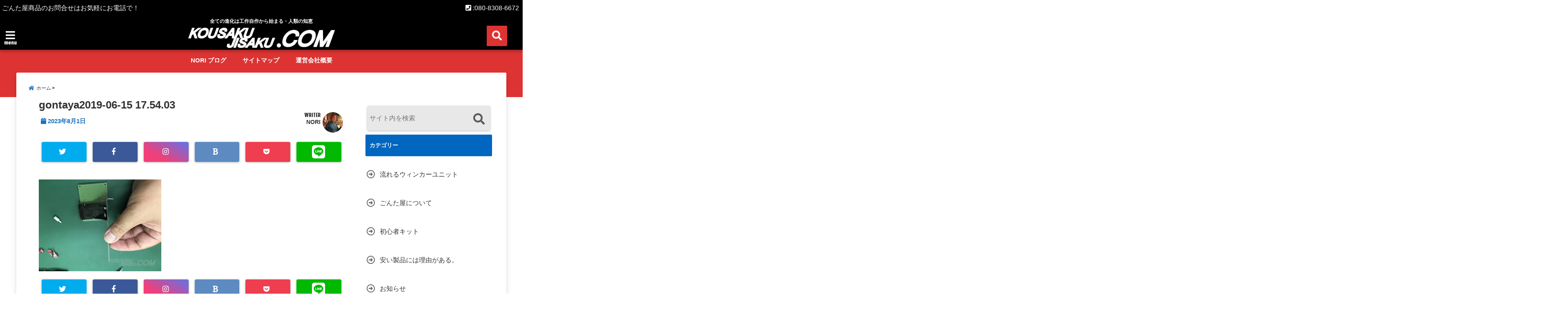

--- FILE ---
content_type: text/html; charset=UTF-8
request_url: https://kousakujisaku.com/led_traffic_light/gontaya2019-06-15-17-54-03/
body_size: 21328
content:
<!DOCTYPE html>
<!--[if lt IE 7]> <html class="ie6" dir="ltr" lang="ja" prefix="og: https://ogp.me/ns#"> <![endif]-->
<!--[if IE 7]> <html class="i7" dir="ltr" lang="ja" prefix="og: https://ogp.me/ns#"> <![endif]-->
<!--[if IE 8]> <html class="ie" dir="ltr" lang="ja" prefix="og: https://ogp.me/ns#"> <![endif]-->
<!--[if gt IE 8]><!--> <html dir="ltr" lang="ja" prefix="og: https://ogp.me/ns#"> <!--<![endif]-->
<head>
<!--[if lt IE 9]>
<script src="https://css3-mediaqueries-js.googlecode.com/svn/trunk/css3-mediaqueries.js"></script>
<script src="https://kousakujisaku.com/wp-content/themes/elephant3/js/html5shiv.js"></script>
<![endif]-->
<meta charset="UTF-8" />
<meta name="viewport" content="width=device-width,initial-scale=1.0,user-scalable=no">
<meta name="format-detection" content="telephone=no" />

<link rel="alternate" type="application/rss+xml" title="工作自作ドット・コム RSS Feed" href="https://kousakujisaku.com/feed/" />
<link rel="pingback" href="https://kousakujisaku.com/xmlrpc.php" />

	<style>img:is([sizes="auto" i], [sizes^="auto," i]) { contain-intrinsic-size: 3000px 1500px }</style>
	
		<!-- All in One SEO 4.8.8 - aioseo.com -->
		<title>gontaya2019-06-15 17.54.03 | 工作自作ドット・コム</title>
	<meta name="robots" content="max-image-preview:large" />
	<meta name="author" content="NORI"/>
	<meta name="google-site-verification" content="AISjxiu00lA9UBPKlooLcoKRDLhb3Ka6-XpqHublpa0" />
	<link rel="canonical" href="https://kousakujisaku.com/led_traffic_light/gontaya2019-06-15-17-54-03/" />
	<meta name="generator" content="All in One SEO (AIOSEO) 4.8.8" />

		<!-- Google tag (gtag.js) --> <script async src="https://www.googletagmanager.com/gtag/js?id=G-EMYY2JJ175"></script> <script> window.dataLayer = window.dataLayer || []; function gtag(){dataLayer.push(arguments);} gtag('js', new Date()); gtag('config', 'G-EMYY2JJ175'); </script>
		<meta property="og:locale" content="ja_JP" />
		<meta property="og:site_name" content="工作自作ドット・コム" />
		<meta property="og:type" content="article" />
		<meta property="og:title" content="gontaya2019-06-15 17.54.03 | 工作自作ドット・コム" />
		<meta property="og:url" content="https://kousakujisaku.com/led_traffic_light/gontaya2019-06-15-17-54-03/" />
		<meta property="article:published_time" content="2023-08-01T09:19:43+00:00" />
		<meta property="article:modified_time" content="2023-08-01T09:28:10+00:00" />
		<meta property="article:author" content="https://www.facebook.com/kousakujisaku/" />
		<meta name="twitter:card" content="summary_large_image" />
		<meta name="twitter:title" content="gontaya2019-06-15 17.54.03 | 工作自作ドット・コム" />
		<script type="application/ld+json" class="aioseo-schema">
			{"@context":"https:\/\/schema.org","@graph":[{"@type":"BreadcrumbList","@id":"https:\/\/kousakujisaku.com\/led_traffic_light\/gontaya2019-06-15-17-54-03\/#breadcrumblist","itemListElement":[{"@type":"ListItem","@id":"https:\/\/kousakujisaku.com#listItem","position":1,"name":"\u30db\u30fc\u30e0","item":"https:\/\/kousakujisaku.com","nextItem":{"@type":"ListItem","@id":"https:\/\/kousakujisaku.com\/led_traffic_light\/gontaya2019-06-15-17-54-03\/#listItem","name":"gontaya2019-06-15 17.54.03"}},{"@type":"ListItem","@id":"https:\/\/kousakujisaku.com\/led_traffic_light\/gontaya2019-06-15-17-54-03\/#listItem","position":2,"name":"gontaya2019-06-15 17.54.03","previousItem":{"@type":"ListItem","@id":"https:\/\/kousakujisaku.com#listItem","name":"\u30db\u30fc\u30e0"}}]},{"@type":"ItemPage","@id":"https:\/\/kousakujisaku.com\/led_traffic_light\/gontaya2019-06-15-17-54-03\/#itempage","url":"https:\/\/kousakujisaku.com\/led_traffic_light\/gontaya2019-06-15-17-54-03\/","name":"gontaya2019-06-15 17.54.03 | \u5de5\u4f5c\u81ea\u4f5c\u30c9\u30c3\u30c8\u30fb\u30b3\u30e0","inLanguage":"ja","isPartOf":{"@id":"https:\/\/kousakujisaku.com\/#website"},"breadcrumb":{"@id":"https:\/\/kousakujisaku.com\/led_traffic_light\/gontaya2019-06-15-17-54-03\/#breadcrumblist"},"author":{"@id":"https:\/\/kousakujisaku.com\/author\/norida\/#author"},"creator":{"@id":"https:\/\/kousakujisaku.com\/author\/norida\/#author"},"datePublished":"2023-08-01T18:19:43+09:00","dateModified":"2023-08-01T18:28:10+09:00"},{"@type":"Organization","@id":"https:\/\/kousakujisaku.com\/#organization","name":"\u3054\u3093\u305f\u5c4b","description":"\u5168\u3066\u306e\u9032\u5316\u306f\u5de5\u4f5c\u81ea\u4f5c\u304b\u3089\u59cb\u307e\u308b\u30fb\u4eba\u985e\u306e\u77e5\u6075","url":"https:\/\/kousakujisaku.com\/"},{"@type":"Person","@id":"https:\/\/kousakujisaku.com\/author\/norida\/#author","url":"https:\/\/kousakujisaku.com\/author\/norida\/","name":"NORI","image":{"@type":"ImageObject","@id":"https:\/\/kousakujisaku.com\/led_traffic_light\/gontaya2019-06-15-17-54-03\/#authorImage","url":"https:\/\/kousakujisaku.com\/wp-content\/uploads\/2018\/07\/norida-1-150x150.jpg","width":96,"height":96,"caption":"NORI"},"sameAs":["https:\/\/www.facebook.com\/kousakujisaku\/"]},{"@type":"WebSite","@id":"https:\/\/kousakujisaku.com\/#website","url":"https:\/\/kousakujisaku.com\/","name":"\u5de5\u4f5c\u81ea\u4f5c\u30c9\u30c3\u30c8\u30fb\u30b3\u30e0","description":"\u5168\u3066\u306e\u9032\u5316\u306f\u5de5\u4f5c\u81ea\u4f5c\u304b\u3089\u59cb\u307e\u308b\u30fb\u4eba\u985e\u306e\u77e5\u6075","inLanguage":"ja","publisher":{"@id":"https:\/\/kousakujisaku.com\/#organization"}}]}
		</script>
		<!-- All in One SEO -->

<link rel='dns-prefetch' href='//ajax.googleapis.com' />
<link rel='dns-prefetch' href='//secure.gravatar.com' />
<link rel='dns-prefetch' href='//stats.wp.com' />
<link rel='dns-prefetch' href='//v0.wordpress.com' />
<script type="text/javascript">
/* <![CDATA[ */
window._wpemojiSettings = {"baseUrl":"https:\/\/s.w.org\/images\/core\/emoji\/16.0.1\/72x72\/","ext":".png","svgUrl":"https:\/\/s.w.org\/images\/core\/emoji\/16.0.1\/svg\/","svgExt":".svg","source":{"concatemoji":"https:\/\/kousakujisaku.com\/wp-includes\/js\/wp-emoji-release.min.js?ver=6.8.3"}};
/*! This file is auto-generated */
!function(s,n){var o,i,e;function c(e){try{var t={supportTests:e,timestamp:(new Date).valueOf()};sessionStorage.setItem(o,JSON.stringify(t))}catch(e){}}function p(e,t,n){e.clearRect(0,0,e.canvas.width,e.canvas.height),e.fillText(t,0,0);var t=new Uint32Array(e.getImageData(0,0,e.canvas.width,e.canvas.height).data),a=(e.clearRect(0,0,e.canvas.width,e.canvas.height),e.fillText(n,0,0),new Uint32Array(e.getImageData(0,0,e.canvas.width,e.canvas.height).data));return t.every(function(e,t){return e===a[t]})}function u(e,t){e.clearRect(0,0,e.canvas.width,e.canvas.height),e.fillText(t,0,0);for(var n=e.getImageData(16,16,1,1),a=0;a<n.data.length;a++)if(0!==n.data[a])return!1;return!0}function f(e,t,n,a){switch(t){case"flag":return n(e,"\ud83c\udff3\ufe0f\u200d\u26a7\ufe0f","\ud83c\udff3\ufe0f\u200b\u26a7\ufe0f")?!1:!n(e,"\ud83c\udde8\ud83c\uddf6","\ud83c\udde8\u200b\ud83c\uddf6")&&!n(e,"\ud83c\udff4\udb40\udc67\udb40\udc62\udb40\udc65\udb40\udc6e\udb40\udc67\udb40\udc7f","\ud83c\udff4\u200b\udb40\udc67\u200b\udb40\udc62\u200b\udb40\udc65\u200b\udb40\udc6e\u200b\udb40\udc67\u200b\udb40\udc7f");case"emoji":return!a(e,"\ud83e\udedf")}return!1}function g(e,t,n,a){var r="undefined"!=typeof WorkerGlobalScope&&self instanceof WorkerGlobalScope?new OffscreenCanvas(300,150):s.createElement("canvas"),o=r.getContext("2d",{willReadFrequently:!0}),i=(o.textBaseline="top",o.font="600 32px Arial",{});return e.forEach(function(e){i[e]=t(o,e,n,a)}),i}function t(e){var t=s.createElement("script");t.src=e,t.defer=!0,s.head.appendChild(t)}"undefined"!=typeof Promise&&(o="wpEmojiSettingsSupports",i=["flag","emoji"],n.supports={everything:!0,everythingExceptFlag:!0},e=new Promise(function(e){s.addEventListener("DOMContentLoaded",e,{once:!0})}),new Promise(function(t){var n=function(){try{var e=JSON.parse(sessionStorage.getItem(o));if("object"==typeof e&&"number"==typeof e.timestamp&&(new Date).valueOf()<e.timestamp+604800&&"object"==typeof e.supportTests)return e.supportTests}catch(e){}return null}();if(!n){if("undefined"!=typeof Worker&&"undefined"!=typeof OffscreenCanvas&&"undefined"!=typeof URL&&URL.createObjectURL&&"undefined"!=typeof Blob)try{var e="postMessage("+g.toString()+"("+[JSON.stringify(i),f.toString(),p.toString(),u.toString()].join(",")+"));",a=new Blob([e],{type:"text/javascript"}),r=new Worker(URL.createObjectURL(a),{name:"wpTestEmojiSupports"});return void(r.onmessage=function(e){c(n=e.data),r.terminate(),t(n)})}catch(e){}c(n=g(i,f,p,u))}t(n)}).then(function(e){for(var t in e)n.supports[t]=e[t],n.supports.everything=n.supports.everything&&n.supports[t],"flag"!==t&&(n.supports.everythingExceptFlag=n.supports.everythingExceptFlag&&n.supports[t]);n.supports.everythingExceptFlag=n.supports.everythingExceptFlag&&!n.supports.flag,n.DOMReady=!1,n.readyCallback=function(){n.DOMReady=!0}}).then(function(){return e}).then(function(){var e;n.supports.everything||(n.readyCallback(),(e=n.source||{}).concatemoji?t(e.concatemoji):e.wpemoji&&e.twemoji&&(t(e.twemoji),t(e.wpemoji)))}))}((window,document),window._wpemojiSettings);
/* ]]> */
</script>
<style id='wp-emoji-styles-inline-css' type='text/css'>

	img.wp-smiley, img.emoji {
		display: inline !important;
		border: none !important;
		box-shadow: none !important;
		height: 1em !important;
		width: 1em !important;
		margin: 0 0.07em !important;
		vertical-align: -0.1em !important;
		background: none !important;
		padding: 0 !important;
	}
</style>
<link rel='stylesheet' id='wp-block-library-css' href='https://kousakujisaku.com/wp-includes/css/dist/block-library/style.min.css?ver=6.8.3' type='text/css' media='all' />
<style id='classic-theme-styles-inline-css' type='text/css'>
/*! This file is auto-generated */
.wp-block-button__link{color:#fff;background-color:#32373c;border-radius:9999px;box-shadow:none;text-decoration:none;padding:calc(.667em + 2px) calc(1.333em + 2px);font-size:1.125em}.wp-block-file__button{background:#32373c;color:#fff;text-decoration:none}
</style>
<link rel='stylesheet' id='mediaelement-css' href='https://kousakujisaku.com/wp-includes/js/mediaelement/mediaelementplayer-legacy.min.css?ver=4.2.17' type='text/css' media='all' />
<link rel='stylesheet' id='wp-mediaelement-css' href='https://kousakujisaku.com/wp-includes/js/mediaelement/wp-mediaelement.min.css?ver=6.8.3' type='text/css' media='all' />
<style id='jetpack-sharing-buttons-style-inline-css' type='text/css'>
.jetpack-sharing-buttons__services-list{display:flex;flex-direction:row;flex-wrap:wrap;gap:0;list-style-type:none;margin:5px;padding:0}.jetpack-sharing-buttons__services-list.has-small-icon-size{font-size:12px}.jetpack-sharing-buttons__services-list.has-normal-icon-size{font-size:16px}.jetpack-sharing-buttons__services-list.has-large-icon-size{font-size:24px}.jetpack-sharing-buttons__services-list.has-huge-icon-size{font-size:36px}@media print{.jetpack-sharing-buttons__services-list{display:none!important}}.editor-styles-wrapper .wp-block-jetpack-sharing-buttons{gap:0;padding-inline-start:0}ul.jetpack-sharing-buttons__services-list.has-background{padding:1.25em 2.375em}
</style>
<style id='global-styles-inline-css' type='text/css'>
:root{--wp--preset--aspect-ratio--square: 1;--wp--preset--aspect-ratio--4-3: 4/3;--wp--preset--aspect-ratio--3-4: 3/4;--wp--preset--aspect-ratio--3-2: 3/2;--wp--preset--aspect-ratio--2-3: 2/3;--wp--preset--aspect-ratio--16-9: 16/9;--wp--preset--aspect-ratio--9-16: 9/16;--wp--preset--color--black: #000000;--wp--preset--color--cyan-bluish-gray: #abb8c3;--wp--preset--color--white: #ffffff;--wp--preset--color--pale-pink: #f78da7;--wp--preset--color--vivid-red: #cf2e2e;--wp--preset--color--luminous-vivid-orange: #ff6900;--wp--preset--color--luminous-vivid-amber: #fcb900;--wp--preset--color--light-green-cyan: #7bdcb5;--wp--preset--color--vivid-green-cyan: #00d084;--wp--preset--color--pale-cyan-blue: #8ed1fc;--wp--preset--color--vivid-cyan-blue: #0693e3;--wp--preset--color--vivid-purple: #9b51e0;--wp--preset--gradient--vivid-cyan-blue-to-vivid-purple: linear-gradient(135deg,rgba(6,147,227,1) 0%,rgb(155,81,224) 100%);--wp--preset--gradient--light-green-cyan-to-vivid-green-cyan: linear-gradient(135deg,rgb(122,220,180) 0%,rgb(0,208,130) 100%);--wp--preset--gradient--luminous-vivid-amber-to-luminous-vivid-orange: linear-gradient(135deg,rgba(252,185,0,1) 0%,rgba(255,105,0,1) 100%);--wp--preset--gradient--luminous-vivid-orange-to-vivid-red: linear-gradient(135deg,rgba(255,105,0,1) 0%,rgb(207,46,46) 100%);--wp--preset--gradient--very-light-gray-to-cyan-bluish-gray: linear-gradient(135deg,rgb(238,238,238) 0%,rgb(169,184,195) 100%);--wp--preset--gradient--cool-to-warm-spectrum: linear-gradient(135deg,rgb(74,234,220) 0%,rgb(151,120,209) 20%,rgb(207,42,186) 40%,rgb(238,44,130) 60%,rgb(251,105,98) 80%,rgb(254,248,76) 100%);--wp--preset--gradient--blush-light-purple: linear-gradient(135deg,rgb(255,206,236) 0%,rgb(152,150,240) 100%);--wp--preset--gradient--blush-bordeaux: linear-gradient(135deg,rgb(254,205,165) 0%,rgb(254,45,45) 50%,rgb(107,0,62) 100%);--wp--preset--gradient--luminous-dusk: linear-gradient(135deg,rgb(255,203,112) 0%,rgb(199,81,192) 50%,rgb(65,88,208) 100%);--wp--preset--gradient--pale-ocean: linear-gradient(135deg,rgb(255,245,203) 0%,rgb(182,227,212) 50%,rgb(51,167,181) 100%);--wp--preset--gradient--electric-grass: linear-gradient(135deg,rgb(202,248,128) 0%,rgb(113,206,126) 100%);--wp--preset--gradient--midnight: linear-gradient(135deg,rgb(2,3,129) 0%,rgb(40,116,252) 100%);--wp--preset--font-size--small: 13px;--wp--preset--font-size--medium: 20px;--wp--preset--font-size--large: 36px;--wp--preset--font-size--x-large: 42px;--wp--preset--spacing--20: 0.44rem;--wp--preset--spacing--30: 0.67rem;--wp--preset--spacing--40: 1rem;--wp--preset--spacing--50: 1.5rem;--wp--preset--spacing--60: 2.25rem;--wp--preset--spacing--70: 3.38rem;--wp--preset--spacing--80: 5.06rem;--wp--preset--shadow--natural: 6px 6px 9px rgba(0, 0, 0, 0.2);--wp--preset--shadow--deep: 12px 12px 50px rgba(0, 0, 0, 0.4);--wp--preset--shadow--sharp: 6px 6px 0px rgba(0, 0, 0, 0.2);--wp--preset--shadow--outlined: 6px 6px 0px -3px rgba(255, 255, 255, 1), 6px 6px rgba(0, 0, 0, 1);--wp--preset--shadow--crisp: 6px 6px 0px rgba(0, 0, 0, 1);}:where(.is-layout-flex){gap: 0.5em;}:where(.is-layout-grid){gap: 0.5em;}body .is-layout-flex{display: flex;}.is-layout-flex{flex-wrap: wrap;align-items: center;}.is-layout-flex > :is(*, div){margin: 0;}body .is-layout-grid{display: grid;}.is-layout-grid > :is(*, div){margin: 0;}:where(.wp-block-columns.is-layout-flex){gap: 2em;}:where(.wp-block-columns.is-layout-grid){gap: 2em;}:where(.wp-block-post-template.is-layout-flex){gap: 1.25em;}:where(.wp-block-post-template.is-layout-grid){gap: 1.25em;}.has-black-color{color: var(--wp--preset--color--black) !important;}.has-cyan-bluish-gray-color{color: var(--wp--preset--color--cyan-bluish-gray) !important;}.has-white-color{color: var(--wp--preset--color--white) !important;}.has-pale-pink-color{color: var(--wp--preset--color--pale-pink) !important;}.has-vivid-red-color{color: var(--wp--preset--color--vivid-red) !important;}.has-luminous-vivid-orange-color{color: var(--wp--preset--color--luminous-vivid-orange) !important;}.has-luminous-vivid-amber-color{color: var(--wp--preset--color--luminous-vivid-amber) !important;}.has-light-green-cyan-color{color: var(--wp--preset--color--light-green-cyan) !important;}.has-vivid-green-cyan-color{color: var(--wp--preset--color--vivid-green-cyan) !important;}.has-pale-cyan-blue-color{color: var(--wp--preset--color--pale-cyan-blue) !important;}.has-vivid-cyan-blue-color{color: var(--wp--preset--color--vivid-cyan-blue) !important;}.has-vivid-purple-color{color: var(--wp--preset--color--vivid-purple) !important;}.has-black-background-color{background-color: var(--wp--preset--color--black) !important;}.has-cyan-bluish-gray-background-color{background-color: var(--wp--preset--color--cyan-bluish-gray) !important;}.has-white-background-color{background-color: var(--wp--preset--color--white) !important;}.has-pale-pink-background-color{background-color: var(--wp--preset--color--pale-pink) !important;}.has-vivid-red-background-color{background-color: var(--wp--preset--color--vivid-red) !important;}.has-luminous-vivid-orange-background-color{background-color: var(--wp--preset--color--luminous-vivid-orange) !important;}.has-luminous-vivid-amber-background-color{background-color: var(--wp--preset--color--luminous-vivid-amber) !important;}.has-light-green-cyan-background-color{background-color: var(--wp--preset--color--light-green-cyan) !important;}.has-vivid-green-cyan-background-color{background-color: var(--wp--preset--color--vivid-green-cyan) !important;}.has-pale-cyan-blue-background-color{background-color: var(--wp--preset--color--pale-cyan-blue) !important;}.has-vivid-cyan-blue-background-color{background-color: var(--wp--preset--color--vivid-cyan-blue) !important;}.has-vivid-purple-background-color{background-color: var(--wp--preset--color--vivid-purple) !important;}.has-black-border-color{border-color: var(--wp--preset--color--black) !important;}.has-cyan-bluish-gray-border-color{border-color: var(--wp--preset--color--cyan-bluish-gray) !important;}.has-white-border-color{border-color: var(--wp--preset--color--white) !important;}.has-pale-pink-border-color{border-color: var(--wp--preset--color--pale-pink) !important;}.has-vivid-red-border-color{border-color: var(--wp--preset--color--vivid-red) !important;}.has-luminous-vivid-orange-border-color{border-color: var(--wp--preset--color--luminous-vivid-orange) !important;}.has-luminous-vivid-amber-border-color{border-color: var(--wp--preset--color--luminous-vivid-amber) !important;}.has-light-green-cyan-border-color{border-color: var(--wp--preset--color--light-green-cyan) !important;}.has-vivid-green-cyan-border-color{border-color: var(--wp--preset--color--vivid-green-cyan) !important;}.has-pale-cyan-blue-border-color{border-color: var(--wp--preset--color--pale-cyan-blue) !important;}.has-vivid-cyan-blue-border-color{border-color: var(--wp--preset--color--vivid-cyan-blue) !important;}.has-vivid-purple-border-color{border-color: var(--wp--preset--color--vivid-purple) !important;}.has-vivid-cyan-blue-to-vivid-purple-gradient-background{background: var(--wp--preset--gradient--vivid-cyan-blue-to-vivid-purple) !important;}.has-light-green-cyan-to-vivid-green-cyan-gradient-background{background: var(--wp--preset--gradient--light-green-cyan-to-vivid-green-cyan) !important;}.has-luminous-vivid-amber-to-luminous-vivid-orange-gradient-background{background: var(--wp--preset--gradient--luminous-vivid-amber-to-luminous-vivid-orange) !important;}.has-luminous-vivid-orange-to-vivid-red-gradient-background{background: var(--wp--preset--gradient--luminous-vivid-orange-to-vivid-red) !important;}.has-very-light-gray-to-cyan-bluish-gray-gradient-background{background: var(--wp--preset--gradient--very-light-gray-to-cyan-bluish-gray) !important;}.has-cool-to-warm-spectrum-gradient-background{background: var(--wp--preset--gradient--cool-to-warm-spectrum) !important;}.has-blush-light-purple-gradient-background{background: var(--wp--preset--gradient--blush-light-purple) !important;}.has-blush-bordeaux-gradient-background{background: var(--wp--preset--gradient--blush-bordeaux) !important;}.has-luminous-dusk-gradient-background{background: var(--wp--preset--gradient--luminous-dusk) !important;}.has-pale-ocean-gradient-background{background: var(--wp--preset--gradient--pale-ocean) !important;}.has-electric-grass-gradient-background{background: var(--wp--preset--gradient--electric-grass) !important;}.has-midnight-gradient-background{background: var(--wp--preset--gradient--midnight) !important;}.has-small-font-size{font-size: var(--wp--preset--font-size--small) !important;}.has-medium-font-size{font-size: var(--wp--preset--font-size--medium) !important;}.has-large-font-size{font-size: var(--wp--preset--font-size--large) !important;}.has-x-large-font-size{font-size: var(--wp--preset--font-size--x-large) !important;}
:where(.wp-block-post-template.is-layout-flex){gap: 1.25em;}:where(.wp-block-post-template.is-layout-grid){gap: 1.25em;}
:where(.wp-block-columns.is-layout-flex){gap: 2em;}:where(.wp-block-columns.is-layout-grid){gap: 2em;}
:root :where(.wp-block-pullquote){font-size: 1.5em;line-height: 1.6;}
</style>
<link rel='stylesheet' id='toc-screen-css' href='https://kousakujisaku.com/wp-content/plugins/table-of-contents-plus/screen.min.css?ver=2411.1' type='text/css' media='all' />
<style id='toc-screen-inline-css' type='text/css'>
div#toc_container ul li {font-size: 120%;}
</style>
<link rel='stylesheet' id='ppress-frontend-css' href='https://kousakujisaku.com/wp-content/plugins/wp-user-avatar/assets/css/frontend.min.css?ver=4.16.6' type='text/css' media='all' />
<link rel='stylesheet' id='ppress-flatpickr-css' href='https://kousakujisaku.com/wp-content/plugins/wp-user-avatar/assets/flatpickr/flatpickr.min.css?ver=4.16.6' type='text/css' media='all' />
<link rel='stylesheet' id='ppress-select2-css' href='https://kousakujisaku.com/wp-content/plugins/wp-user-avatar/assets/select2/select2.min.css?ver=6.8.3' type='text/css' media='all' />
<link rel='stylesheet' id='style-css' href='https://kousakujisaku.com/wp-content/themes/elephant3/style.css?ver=6.8.3' type='text/css' media='all' />
<link rel='stylesheet' id='child-style-css' href='https://kousakujisaku.com/wp-content/themes/elephant3-child/style.css?ver=6.8.3' type='text/css' media='all' />
<link rel="https://api.w.org/" href="https://kousakujisaku.com/wp-json/" /><link rel="alternate" title="JSON" type="application/json" href="https://kousakujisaku.com/wp-json/wp/v2/media/4324" /><link rel='shortlink' href='https://wp.me/aa4ThF-17K' />
<link rel="alternate" title="oEmbed (JSON)" type="application/json+oembed" href="https://kousakujisaku.com/wp-json/oembed/1.0/embed?url=https%3A%2F%2Fkousakujisaku.com%2Fled_traffic_light%2Fgontaya2019-06-15-17-54-03%2F" />
<link rel="alternate" title="oEmbed (XML)" type="text/xml+oembed" href="https://kousakujisaku.com/wp-json/oembed/1.0/embed?url=https%3A%2F%2Fkousakujisaku.com%2Fled_traffic_light%2Fgontaya2019-06-15-17-54-03%2F&#038;format=xml" />
	<style>img#wpstats{display:none}</style>
		<link rel="apple-touch-icon" sizes="180x180" href="/wp-content/uploads/fbrfg/apple-touch-icon.png">
<link rel="icon" type="image/png" sizes="32x32" href="/wp-content/uploads/fbrfg/favicon-32x32.png">
<link rel="icon" type="image/png" sizes="16x16" href="/wp-content/uploads/fbrfg/favicon-16x16.png">
<link rel="manifest" href="/wp-content/uploads/fbrfg/site.webmanifest">
<link rel="mask-icon" href="/wp-content/uploads/fbrfg/safari-pinned-tab.svg" color="#5bbad5">
<link rel="shortcut icon" href="/wp-content/uploads/fbrfg/favicon.ico">
<meta name="msapplication-TileColor" content="#ffffff">
<meta name="msapplication-config" content="/wp-content/uploads/fbrfg/browserconfig.xml">
<meta name="theme-color" content="#ffffff">
<style type="text/css">




/*********************************************************
　カスタマイザーのサイトカラー対応部分
*********************************************************/
/*===============================
  1-AB.ヘッダーの背景色（メインカラー）
===============================*/
#header-upper-area {
	background: -webkit-linear-gradient(left, #000000, #000000); 
	background: linear-gradient(to right, #000000, #000000); 
}

/*===============================
  2.ヘッダー部分文字色
===============================*/
#left-menu { color: #ffffff;}
header .sitename a { color: #ffffff;}
header h1 { color: #ffffff;}
header .descr { color: #ffffff;}
.menu-title { color: #ffffff;}
header .sitename { color: #ffffff;}

/*===============================
3.SP&Tablet左メニューカラー
===============================*/
.left-menu-header { background:#000000;}
#left-menu-wrap h4 { background:#000000;}

/*===============================
4.ナビメニューの文字色
===============================*/
#spnaviwrap .spnavi ul li a { color: #ffffff;}
#navi-large-area a { color: #ffffff;}
#search-button { color: #ffffff;}


/*===============================
  5.ナビメニューの文字色(MO)
===============================*/
#main-navigation li a:hover {color: #eeee22;}


/*===============================
  6.ナビメニュー背景色
===============================*/
#search-button{ background:#dd3333;}
.header-info{ background:#dd3333;}
#navi-large-area{ background:#dd3333;}
#spnaviwrap{ background:#dd3333;}
#under-navi{ background:#dd3333;}
/*===============================
  7.ナビメニュー背景色（MO)
===============================*/
#main-navigation li a:hover{ background:#2822e2;}


/*===============================
  8.ナビドロップダウン文字色
===============================*/
#main-navigation li ul li a{ color: #ffffff;}

/*===============================
  9.ナビドロップダウン背景色
===============================*/
#main-navigation li ul li a{background:#333333;}



/*===============================
  8.メインの文字色
===============================*/
body { color:#333333;}
.post h3 {	color:#333333;}

/*===============================
  9.リンク色
===============================*/
/*リンクテキストの色*/
a { color:#1688e0;
}
/*ページャー*/
.pagination span, .pagination a {color: #1688e0;}
.pagination .current {
	background-color: #1688e0;
}
#comments input[type="submit"]{
	background-color: #1688e0;
}
.kijisita-category a{background:#1688e0;}
.hashtag a {color: #1688e0;}
#prof-kijisita .prof-under-article-right-profurl a{background: #1688e0;}
.tagcloud a{background: #1688e0;}
#breadcrumb i.fa.fa-home{color: #1688e0;}
#breadcrumb i.fa.fa-folder{color: #1688e0;}
/*===============================
  10.リンク色（マウスオン）
===============================*/
/*リンクテキストの色*/
a:hover { color:#50c1a3;}
/*ページャー*/
.pagination a:hover {background-color: #50c1a3;}
#comments input[type="submit"]:hover{background-color: #50c1a3;}

/*===============================
  11.ボタン型リンク色
===============================*/
/*普通のボタンの色*/
.btn-wrap a{ 
	background:#F44336;
	border:2px solid #F44336;
}
/*固定幅1のボタン*/
.btn-wrap.kotei1 a{ 
	background:#F44336;
	border:1px solid #F44336;
}

.btn-wrap.ghost a {
    border: 2px solid #F44336;
    color: #F44336;
}

/*===============================
  12.ボタン型リンク色(マウスオン）
===============================*/
/*普通のボタンの色*/
.btn-wrap a:hover{ 
	background:#FF9800;
	border:2px solid #FF9800;
}
/*固定幅1のボタン*/
.btn-wrap.kotei1 a:hover{ 
	background:#FF9800;
	color:#fff;
	border:1px solid #FF9800;
}
.btn-wrap.ghost a:hover {
    border: 2px solid #FF9800;
	background:#FF9800;
    color: #fff;
}

/*===============================
  13.スペシャルボタン
===============================*/
/*スペシャルボタンノーマル*/
.btn-wrap.spe a {
	border: 2px solid #ff4500;
	background-color:#ff4500;
}

.btn-wrap.spe a::before,
.btn-wrap.spe a::after {
	background: #ff4500;
}
/*スペシャルボタンノーマル2*/
.btn-wrap.spe2 a {
	border: 2px solid #ff4500;
	background-color:#ff4500;
}

.btn-wrap.spe2 a::before,
.btn-wrap.spe2 a::after {
	background: #ff4500;
}

/*ゴーストスペシャルボタン*/
.btn-wrap.ghostspe a {
	border: 2px solid #ff4500;
	color: #ff4500;
}
/*中央から出てくるボタン*/
.btn-wrap.zoomin a {
	border: 2px solid #ff4500;
	color: #ff4500;
}
.btn-wrap.zoomin a:hover::after {
	background: #ff4500;
}
.btn-wrap.zoomin a:hover {
	background-color: #ff4500;
	border-color: #ff4500;
}

/*上からパタッと出てくるボタン*/
.btn-wrap.down a{
	border: 2px solid #ff4500;
	color: #ff4500;
}
.btn-wrap.down a::after {
	background: #ff4500;
}


/*===============================
  14.スペシャルボタン（マウスオン）
===============================*/
/*スペシャルボタンノーマル*/
.btn-wrap.spe a:hover {
	border-color: #2ad3a6;
	color: #2ad3a6;
}

.btn-wrap.spe a:hover::before,
.btn-wrap.spe a:hover::after {
	background-color: #2ad3a6;
}
/*スペシャルボタンノーマル2*/
.btn-wrap.spe2 a:hover {
	border-color: #2ad3a6;
	color: #2ad3a6;
}

.btn-wrap.spe2 a:hover::before,
.btn-wrap.spe2 a:hover::after {
	background-color: #2ad3a6;
}
/*ゴーストスペシャルボタン*/
.btn-wrap.ghostspe a:hover {
	background-color: #2ad3a6;
	border-color: #2ad3a6;
}


/*===============================
  15.見出し色(H2,H3,H4)
===============================*/
.post h2{background: #0066bf;}
h2{background: #0066bf;}
.post .fukidasi h2{background: #0066bf;}
.post .material h2{background: #0066bf;}
.post .fukidasi h2:after{border-top: 15px solid #0066bf;}
.post .shadow h2{background: #0066bf;}
.post .ribbon h2{background: #0066bf;}
.post .ribbon h2::before,
.post .ribbon h2::after{border-top: 5px solid #0066bf;}
.post .ribbon h2::before{border-left: 5px solid #0066bf;}
.post .ribbon h2::after{border-right: 5px solid #0066bf;}
.post .under-gradline h2{color:#0066bf;}
.post .under-gradline h2:after{
	background: -moz-linear-gradient(to right, #0066bf, transparent);
	background: -webkit-linear-gradient(to right, #0066bf, transparent);
	background: linear-gradient(to right, #0066bf, transparent);
}
.post .first-big h2{color:#1a1a1a;}
.post .first-big h2:first-letter {
	color:#0066bf;
	border-bottom:solid 3px #0066bf;
}
.post .hamiwaku h2{
	border-top: solid 1px #0066bf;
	border-bottom: solid 1px #0066bf;
	color:#0066bf;
}
.post .hamiwaku h2:before,.post .hamiwaku h2:after{
	background-color: #0066bf;
}
.post .chapter h2{
	border:1px solid #0066bf;
	color:#0066bf;
}
.post .chapter h2::after{color: #0066bf;}
.post .icon h2 {background:#0066bf;}
.post h3 {
	border-color: #0066bf;
	color:#0066bf;
}
.post .h3underline h3 {
	border-color: #0066bf;
	color:#0066bf;
}
.post .thin-underline h3 {
	border-color: #0066bf;
	color:#0066bf;
}
.post .lh3 h3{
	border-color: #0066bf;
	color:#0066bf;
}
.post .stripes h3:after {
background: -webkit-repeating-linear-gradient(-45deg, #0066bf, #0066bf 0px, #fff 2px, #fff 2px);
background: repeating-linear-gradient(-45deg, #0066bf, #0066bf 0px, #fff 2px, #fff 2px);
}
.post .box2 h3{color: #0066bf;}
.post .box2 h3::before{color: #0066bf;}
.post .box2 h3::after{color: #A1B8D1;}
.post h4{	color:#0066bf;}
.post .trans-color h4{	color:#0066bf;}
.post .cube-icon h4{	color:#0066bf;}
.post .left-border h4{border-color: #0066bf;}
.post .left-thin-border h4{border-color: #0066bf;}
#newposts h4.widgettitle {
background: #0066bf;
}
.sankaku {
    border-top: 30px solid #0066bf;
}
#side aside h4{background:#0066bf;}

/*===============================
  16.見出し2（H2)文字色
===============================*/
h2{color: #ffffff;}
.post .material h2{color: #ffffff;}
h2.toppage{color:#1a1a1a;}
h2.archiev{color:#1a1a1a;}
.post h2{color: #ffffff;}
.post .ribbon h2{color: #ffffff;}
.post .icon h2 {color: #ffffff;}
.post .icon h2:before{color: #ffffff;}
#newposts h4.widgettitle {color: #ffffff;}
#side aside h4{color: #ffffff;}
#newposts h4.widgettitle span{color: #ffffff;}

/*===============================
  17.ポイントカラー背景色
===============================*/
ul.breadcrumb li:first-child a:before{color: #1e73be;}
.category_info p{background: #1e73be;}
.prof-under-article{background: #1e73be;}
#prof-kijisita{background: #1e73be;}
.blogbox p { color: #1e73be;}
.koukai { color: #1e73be;}
.koushin { color: #1e73be;}
#kanren .clearfix dt .blog_info {background: #1e73be;}
.post ul li:before {background: #1e73be;}
ol li:before  {color: #1e73be;}
.page-template-page-one-column main ul li:before {background: #1e73be;}
.page-template-page-one-column main ol li:before {color: #1e73be;}
.blog-card-title::before {background: #1e73be;}
.share-wrap{background: #1e73be;}
.p-entry__push {background: #1e73be;}
.p-shareButton__a-cont{background: #1e73be;}
.flow {background: #1e73be;}
#toc_container p.toc_title{background: #1e73be;}
#toc_container p.toc_title:before{color: #1e73be;}
/*固定幅2のボタン*/
.btn-wrap.kotei2 a{ 
	background:#1e73be;
	border:1px solid #1e73be;
}
.btn-wrap.kotei2 a:hover{ 
	color:#1e73be;
	border:1px solid #1e73be;
}
.prev dt{background: #1e73be;}
.next dt{background: #1e73be;}
#topnews .clearfix dd .blog_info p{color: #1e73be;}
.readmore.wide-card{ color: #1e73be;}
#newposts span{ color: #1e73be;}
/*===============================
  18.ポイントカラー文字色
===============================*/
.category_info p{ color: #ffffff;}
.prof-under-article-title{ color: #ffffff;}
.blog-card-title::before{ color: #ffffff;}
.p-entry__push{ color: #ffffff;}
.p-entry__note{ color: #ffffff;}
.p-shareButton__a-cont__btn p{ color: #ffffff;}
.prev dt a{ color: #ffffff;}
.next dt a{ color: #ffffff;}
.prof-under-article{ color: #ffffff;}
.prof-under-article-right-sns a{ color: #ffffff;}
.prof-under-article-name a{ color: #ffffff;}
/*===============================
  19.CTA背景色
===============================*/
#cta-area{
	border-color:#cccccc;
	background:#cccccc;
}

/*===============================
  20.フッター背景色
===============================*/
#footer {	background: #dd0000;
	}

/*===============================
  21.フッター文字色
===============================*/
/*フッターの見出し*/
#footer h4 {
	color: #ffffff;
}
#footer h4 a {
	color: #ffffff;
}
/*フッターナビの色*/
#footer-navigation li a{
	color: #ffffff;
}

/*フッターリスト表示*/ 
#footer_w ul li {
	color: #ffffff;
}
/* フッターcopyrightの文字色 */
#footer .copy {
	color: #ffffff;
}
/* フッターのテキストの色　*/
#footer p {
	color:#ffffff;
}
/*　フッターのリンクテキストマウスオン時の色　*/	
#footer_w a:hover {
		color: #ffffff;
	}
/*===============================
  22.フッターリンク文字色
===============================*/
/*　フッターのリンクテキストの色　*/	
#footer_w a {
		color: #ffffff;
	}
/*　フッターのサイトタイトル色　*/	
#footer .copy a {
		color: #ffffff;
	}
/*　フッターのリストの点の色　*/	
#footer_w ul li a:before {
		color: #ffffff;
}
/*===============================
  23.フッターコピーライト部分背景色
===============================*/
#copy{background:#000000;}

/*===============================
  24.上へボタンの背景色
===============================*/
#page-top a{background:#ffc107;}

/*===============================
  25.ヘッダーお知らせ色
===============================*/
.header-info a{	background: #db7093;}

/*===============================
  26.ヘッダーお知らせ色（マウスオン）
===============================*/
.header-info a:hover{	background: #ffc0cb;}



/*===============================
  27.トップページ最新記事カード色
===============================*/
#topnews dl.clearfix{background: #ffffff;}
#newposts dl.clearfix{background: #ffffff;}
	
/*===============================
  28.トップページ最新記事カード文字色
===============================*/
#topnews .clearfix dd h3 a{color: #000000;}
#newposts dl dd a{color: #000000;}



/*===============================
  31.32.ビジネスメニューの色
===============================*/
.header-contact{background: #000000;}
.contact-message{color: #ffffff;}
.contact-tel a{color:#fff;}

/*33背景色*/
body{background:#ffffff;}

/**********************************
 カスタマイザーの切替え部分反映用
**********************************/
/*アイキャッチ画像右上のプロフィール表示・非表示*/
.writer {display:}
/*アイキャッチ画像直後のプロフィール表示・非表示*/
#prof-upper-article{display:none;}
/*記事下のプロフィール表示・非表示*/
#prof-kijisita{display:;}
/*この記事気に入ったらいいね表示・非表示*/
.share-wrap{display:none;}


/*ヘッダーのサブタイトルキャッチコピー部分の表示・非表示*/
header .descr {display:null;}
.header-fixed-area-desc {display:null;}

/*SP・Tablet用のナビ部分の表示・非表示*/
.spnavi {display:;}
.header-fixed-area-spnavi {display:;}

/*モバイルのフッターメニューの表示・非表示*/
#footer-kotei {display:;}

/*モバイルのフッターインスタボタンの表示・非表示*/
#instagram-box {display:;}

/*コメント部分の表示・非表示*/
#comments {display:none;}

/*サイト全体のフォント変更*/
body{	font-family:"メイリオ" , Meiryo , "ＭＳ Ｐゴシック" , "MS PGothic", "ヒラギノ角ゴ Pro W3" , "Hiragino Kaku Gothic Pro" , "Meiryo UI", sans-serif;	}

/*投稿日表示・非表示*/
.blogbox{display:;}
#topnews .clearfix dd .blog_info p{display:;}

/*前の記事へ次の記事へ表示・非表示*/
#p-navi{display:;}

/*関連記事表示・非表示*/
#kijisita-wrap{display:;}

/*アイキャッチ画像表示・非表示*/
#eyecatch{display:;}

/*パンくずの表示位置*/
#breadcrumb{max-width:;}

/*ビジネスメニュー部分表示・非表示*/
.header-contact{display:;}
/*ビジネスメニューボタン表示・非表示*/
.contact-tel{display:;}
.contact-line{display:none;}
.contact-mail{display:none;}

@media only screen and (min-width: 781px) {
.contact-tel a{color: #ffffff;}
}
</style>

<style type="text/css">.broken_link, a.broken_link {
	text-decoration: line-through;
}</style>


<!-- OGP -->
<meta property="og:type" content="website">
<meta property="og:description" content="">
<meta property="og:title" content="gontaya2019-06-15 17.54.03">
<meta property="og:url" content="https://kousakujisaku.com/led_traffic_light/gontaya2019-06-15-17-54-03/">
<meta property="og:image" content="https://kousakujisaku.com/wp-content/themes/elephant3/images/og-image.jpg">
<meta property="og:site_name" content="工作自作ドット・コム">
<meta property="og:locale" content="ja_JP" />
<meta property="fb:admins" content="280000225843319">
<meta property="fb:app_id" content="1760580897575502">
<!-- /OGP -->
<!-- その他 -->

</head>


<body class="attachment wp-singular attachment-template-default single single-attachment postid-4324 attachmentid-4324 attachment-jpeg wp-theme-elephant3 wp-child-theme-elephant3-child">
<div id="totalcover">
<!-- Facebookのこの記事気に入ったらいいね用 -->
<div id="fb-root"></div>
<script>(function(d, s, id) {
  var js, fjs = d.getElementsByTagName(s)[0];
  if (d.getElementById(id)) return;
  js = d.createElement(s); js.id = id;
  js.src = "//connect.facebook.net/ja_JP/sdk.js#xfbml=1&version=v2.9&appId=1791998471112354";
  fjs.parentNode.insertBefore(js, fjs);
}(document, 'script', 'facebook-jssdk'));</script>
<!-- /Facebookのこの記事気に入ったらいいね用 -->

<!-- お問い合わせ -->
<div class="header-contact clearfix">
	<div class="contact-message">ごんた屋商品のお問合せはお気軽にお電話で！</div>
	<div class="contact-mail"><a href="https://kousakujisaku.com/contact/">お問い合わせ</a></div>
	<div class="contact-line"><a href="https://line.me/R/ti/p/%40" target="_blank">LINE</a></div>
	<div class="contact-tel"><a href="tel:080-8308-6672"><i class="fas fa-phone-square"></i> :080-8308-6672</a></div>
</div>
<!-- ヘッダーエリアカバー -->
<div id="header-upper-area" class="">
<header> 
<!-- キャプション -->
	    <p class="descr none">
    全ての進化は工作自作から始まる・人類の知恵    </p>
	<!-- キャッチコピー -->
<!-- ロゴ・タイトルエリア -->		
<div id="logo-area">
	<!-- 左ハンバーガーメニュー -->
<input type="checkbox" id="start-menu">
<label for="start-menu">
	<div id="left-menu" class="ripple"><i class="fa fa-bars" aria-hidden="true"></i></div>
		<div class="left-menu-close ">×</div>
		<div class="menu-title"><span class="gf">menu</span></div>
	
</label> 
	<!-- 開いたときのメニュー -->
			<div id="left-menu-wrap">
				<div class="left-menu-header">
				<p class="sitename">
 			      		        <img alt="工作自作ドット・コム" src="https://kousakujisaku.com/wp-content/uploads/2018/07/kousakujisaku-banner-2.png" />
   				    			</p>	
				</div>
				<div class="left-menu-style">
				<div class="menu"><ul>
<li class="page_item page-item-2886"><a href="https://kousakujisaku.com/nori-gonta/">NORI ブログ</a></li>
<li class="page_item page-item-9"><a href="https://kousakujisaku.com/sitemap/">サイトマップ</a></li>
<li class="page_item page-item-469"><a href="https://kousakujisaku.com/about_us/">運営会社概要</a></li>
</ul></div>
				</div>
											 <div class="left-menu-yohaku"></div>
			 </div>
	<!-- 開いたときのメニュー -->		 
<!-- /左ハンバーガーメニュー -->	<!-- ロゴ又はブログ名 -->
	<div id="logo" class="none">
    <p class="sitename"><a class="gf" href="https://kousakujisaku.com/">
        <img alt="工作自作ドット・コム" src="https://kousakujisaku.com/wp-content/uploads/2018/07/kousakujisaku-banner-2.png" />
        </a></p>	
	</div>


<!-- モーダル検索 -->
	<input type="checkbox" id="start-search">
	<label for="start-search">
  		 <div id="search-button" class="ripple "><i class="fa fa-search ripple" aria-hidden="true"></i></div>
		 <div id="search-button-close">×</div>
	</label> 
			<!-- 開いたときの検索フォーム -->
			<div id="search-wrap">
			<div id="search" class="">
  <form method="get" id="searchform" action="https://kousakujisaku.com/">
    <label class="hidden" for="s">
          </label>
    <input type="text" placeholder="サイト内を検索"　value=""  name="s" id="s" />
<button type="submit" id="searchsubmit" value="Search"><i class="fas fa-search"></i></button>
</form>
</div>	
			</div>
			<!-- 開いたときの検索フォーム -->
<!-- /モーダル検索 -->

</div>
<!-- /ロゴ・タイトル・ナビエリア -->
<!-- ここで一旦フロートクリア -->
<div class="clear">
</div>
<!-- /ここで一旦フロートクリア -->
</header>
</div>
<!-- /header-upper-area -->
<div class="header-fixed-area-desc"></div>
<div class="header-fixed-area-main"></div>
<!--ヘッダー上お知らせ-->
<!--ヘッダー上お知らせ-->
	<!--ナビメニューエリア-->
<div id="navi-large-area" class="smanone">
	<!-- ナビメニュー -->
	<div id="navi-area">
    <nav id="main-navigation" class="smanone clearfix">
    <div class="menu"><ul>
<li class="page_item page-item-2886"><a href="https://kousakujisaku.com/nori-gonta/">NORI ブログ</a></li>
<li class="page_item page-item-9"><a href="https://kousakujisaku.com/sitemap/">サイトマップ</a></li>
<li class="page_item page-item-469"><a href="https://kousakujisaku.com/about_us/">運営会社概要</a></li>
</ul></div>
    </nav>

	</div>
	<!-- ナビメニュー -->
</div>
<!--/ナビメニューエリア-->
	<!-- スマホナビ --> 
<div id="spnaviwrap" class="pcnone">
	<div class="spnavi">
 	<nav id="main-navigation" class="pcnone clearfix">
	<div class="menu"><ul>
<li class="page_item page-item-2886"><a href="https://kousakujisaku.com/nori-gonta/">NORI ブログ</a></li>
<li class="page_item page-item-9"><a href="https://kousakujisaku.com/sitemap/">サイトマップ</a></li>
<li class="page_item page-item-469"><a href="https://kousakujisaku.com/about_us/">運営会社概要</a></li>
</ul></div>
	</nav>
	</div>
</div>
<!-- /スマホナビ --> 
<!--ヘッダー画像-->
<!-- /ヘッダー画像 --> 
		<div id="under-navi"></div>
			<div id="wrapper"><div id="content">
  <div id="contentInner" class="">
<!--ぱんくず -->
<div id="breadcrumb">
<ul class="breadcrumb" itemscope itemtype="http://schema.org/BreadcrumbList"><li itemprop="itemListElement" itemscope itemtype="http://schema.org/ListItem"><a href="https://kousakujisaku.com" itemprop="item"><span itemprop="name">ホーム</span></a><meta itemprop="position" content="1" /></li><li itemprop="itemListElement" itemscope itemtype="http://schema.org/ListItem"><a href="https://kousakujisaku.com/led_traffic_light/gontaya2019-06-15-17-54-03/" itemprop="item"><span itemprop="name">gontaya2019-06-15 17.54.03 | 工作自作ドット・コム</span></a><meta itemprop="position" content="2" /></li></ul>
</div>
<div class="clearfix"></div>
<!--/ ぱんくず --> 
<main class="">
 <article>
  <div class="post"> 
	<div class="post-inner">
	<div id="container" class="  "> 
<!? ここから記事タイトル上ウィジェット ?>
<div id="up-articles" class="smanone">
          </div>
<div id="up-articles-sp" class="pcnone">
          </div>
<!? ここまで記事タイトル上ウィジェット ?>

          <!--ループ開始 -->
          	
          <h1 class="entry-title">
            gontaya2019-06-15 17.54.03          </h1>
<div class="titie-sita-area">
  <div class="blogbox">
	<div class="koukai"><i class="fas fa-calendar"></i>  
       <time class="published" datetime="2023年8月1日"> 2023年8月1日</time>
	</div>
	<div class="koushin">
<!-- update date -->
    </div>
 </div>	
	<div class="writer">
	    <div class="writer-img"><img data-del="avatar" src='https://kousakujisaku.com/wp-content/uploads/2018/07/norida-1-150x150.jpg' class='avatar pp-user-avatar avatar-100 photo ' height='100' width='100'/></div>
		<div class="writer-title"><i class="fa fa-pencil-square" aria-hidden="true"></i> <span class="gf">WRITER</span> </div>
		<div class="writer-name"><a href="https://kousakujisaku.com/author/norida/" title="NORI の投稿" rel="author">NORI</a></div>
	</div>
</div>
<!? ここからアイキャッチ画像 ?>
<div id="eyecatch" class="animated fadeIn">
　<div class="ec-position">
   </div>
</div>
<!? ここまでアイキャッチ画像 ?>
<div class="kijisita-sns-button">

<div class="share animated fadeIn">

 

<div class="sns ">
<ul class="clearfix">
<!--ツイートボタン-->
<li class="twitter ripple  "> 
<a href="http://twitter.com/intent/tweet?url=https%3A%2F%2Fkousakujisaku.com%2Fled_traffic_light%2Fgontaya2019-06-15-17-54-03%2F&text=gontaya2019-06-15+17.54.03&via=gontaya&tw_p=tweetbutton" target="_blank"><span class="sns-icon"><i class="fab fa-twitter"></i></span><span class="sns-count"></span></a>
</li>

<!--Facebookボタン-->      
<li class="facebook ripple  ">       
<a href="http://www.facebook.com/sharer.php?src=bm&u=https%3A%2F%2Fkousakujisaku.com%2Fled_traffic_light%2Fgontaya2019-06-15-17-54-03%2F&t=gontaya2019-06-15+17.54.03" onclick="javascript:window.open(this.href, '', 'menubar=no,toolbar=no,resizable=yes,scrollbars=yes,height=300,width=600');return false;"><span class="sns-icon"><i class="fab fa-facebook-f"></i></span><span class="sns-count"></span></a>
</li>
      
<!--Instagramボタン-->
<li class="instagram ripple  ">
<a href="https://www.instagram.com/" target="_blank" rel="noopener noreferrer"><span class="sns-icon"><i class="fab fa-instagram"></i></span></a>
</li>

<!--はてブボタン-->  
<li class="hatebu ripple  "> 
<a href="http://b.hatena.ne.jp/add?mode=confirm&url=https%3A%2F%2Fkousakujisaku.com%2Fled_traffic_light%2Fgontaya2019-06-15-17-54-03%2F" onclick="javascript:window.open(this.href, '', 'menubar=no,toolbar=no,resizable=yes,scrollbars=yes,height=400,width=510');return false;" ><span class="sns-icon"><i class="fas fa-bold"></i></span><span class="sns-count"></span></a>
</li>

<!--ポケットボタン-->      
<li class="pocket ripple  ">
<a href="http://getpocket.com/edit?url=https%3A%2F%2Fkousakujisaku.com%2Fled_traffic_light%2Fgontaya2019-06-15-17-54-03%2F&title=gontaya2019-06-15+17.54.03" target="_blank" rel="noopener noreferrer"><span class="sns-icon"><i class="fab fa-get-pocket"></i></span><span class="sns-count"></span></a>
</li>

<!--LINEボタン-->   
<li class="line ripple  ">
<a href="http://line.me/R/msg/text/?gontaya2019-06-15+17.54.03%0Ahttps%3A%2F%2Fkousakujisaku.com%2Fled_traffic_light%2Fgontaya2019-06-15-17-54-03%2F" target="_blank" rel="noopener noreferrer"><i class="fab fa-line"></i></a>
</li>  

</ul>  
</div>

</div></div>
<!? ここからアイキャッチ下 ?>
<div id="under-eyecatch" class="smanone">
          </div>
<div id="under-eyecatch-sp" class="pcnone">
          </div>
<!? ここまでアイキャッチ下 ?>
<!-- この記事を書いた人【記事上】　ここから -->
<div id="prof-upper-article">
<div class="prof-under-article clearfix ">
	<div class="prof-under-article-title">
	<i class="fa fa-pencil-square" aria-hidden="true"></i>この記事を書いている人 - <span class="gf">WRITER</span> -
	</div>
	<div class="prof-under-article-left">
	<img data-del="avatar" src='https://kousakujisaku.com/wp-content/uploads/2018/07/norida-1-150x150.jpg' class='avatar pp-user-avatar avatar-150 photo ' height='150' width='150'/>		<div class="prof-under-article-name">
		<a href="https://kousakujisaku.com/author/norida/" title="NORI の投稿" rel="author">NORI</a>		</div>
	</div>
	<div class="prof-under-article-right">
		<div class="prof-under-article-right-sns">
<a href="https://twitter.com/gontaya" target="_blank" rel="noopener noreferrer"><i class="fab fa-twitter"></i></a>
<a href="https://www.facebook.com/kousakujisaku/" target="_blank" rel="noopener noreferrer"><i class="fab fa-facebook-f"></i></a>
<a href="https://www.instagram.com/gonta.ya.tencho/" target="_blank" rel="noopener noreferrer"><i class="fab fa-instagram"></i></a>
<a href="https://www.youtube.com/channel/UCOIglQtD9ER1AVaTHLocUUw" target="_blank" rel="noopener noreferrer"><i class="fab fa-youtube"></i></a>
		</div>
		<div class="prof-under-article-right-description ">
			ごんた屋てんちょうのNORIです。自分でやってみる！という人生を楽しんでます。LEDから始まり料理、住まい全般なんでもDIYです！		</div>
		<div class="prof-under-article-right-profurl">
					</div>
	</div>	
</div>
</div>
<!-- この記事を書いた人【記事上】ここまで -->   
          <p class="attachment"><a href='https://kousakujisaku.com/wp-content/uploads/2023/08/gontaya2019-06-15-17.54.03.jpg'><img fetchpriority="high" decoding="async" width="300" height="225" src="https://kousakujisaku.com/wp-content/uploads/2023/08/gontaya2019-06-15-17.54.03-300x225.jpg" class="attachment-medium size-medium" alt="" srcset="https://kousakujisaku.com/wp-content/uploads/2023/08/gontaya2019-06-15-17.54.03-300x225.jpg 300w, https://kousakujisaku.com/wp-content/uploads/2023/08/gontaya2019-06-15-17.54.03-390x293.jpg 390w, https://kousakujisaku.com/wp-content/uploads/2023/08/gontaya2019-06-15-17.54.03-250x188.jpg 250w, https://kousakujisaku.com/wp-content/uploads/2023/08/gontaya2019-06-15-17.54.03-175x131.jpg 175w, https://kousakujisaku.com/wp-content/uploads/2023/08/gontaya2019-06-15-17.54.03-150x113.jpg 150w, https://kousakujisaku.com/wp-content/uploads/2023/08/gontaya2019-06-15-17.54.03.jpg 640w" sizes="(max-width: 300px) 100vw, 300px" /></a></p>
                    <aside>
<!? ここから記事終わり宣伝 ?>
<div id="down-articles">
          </div>
<!? ここまで記事終わり宣伝 ?>
<!-- 記事がよかったらいいね　ここから -->   
<div class="share-wrap "><div class="share-img">
</div>
<div class="share-right">
<p>＼フォローお願いします／</p>
<div class="share-right-inner">
<div class="tw-follow"><a href="https://twitter.com/gontaya?ref_src=twsrc%5Etfw" class="twitter-follow-button" data-show-count="true">Follow</a><script async src="https://platform.twitter.com/widgets.js" charset="utf-8"></script></div>
<div class="fb-follow"><div class="fb-like" data-href="https://www.facebook.com/gontayacoltd/" data-layout="button_count" data-action="like" data-show-faces="false" data-share="false"></div>
<span class="p-shareButton__fb-unable"></span></div><div class="feedly">
<a href="https://feedly.com/i/subscription/feed/https://kousakujisaku.com/feed"  target="blank"><i class="fa fa-rss"></i>&nbsp;feedly&nbsp; </a>
</div> 
</div>
</div>
 </div><!-- 記事がよかったらいいね　ここまで --><div class="kijisita-sns-button">

<div class="share animated fadeIn">

 

<div class="sns ">
<ul class="clearfix">
<!--ツイートボタン-->
<li class="twitter ripple  "> 
<a href="http://twitter.com/intent/tweet?url=https%3A%2F%2Fkousakujisaku.com%2Fled_traffic_light%2Fgontaya2019-06-15-17-54-03%2F&text=gontaya2019-06-15+17.54.03&via=gontaya&tw_p=tweetbutton" target="_blank"><span class="sns-icon"><i class="fab fa-twitter"></i></span><span class="sns-count"></span></a>
</li>

<!--Facebookボタン-->      
<li class="facebook ripple  ">       
<a href="http://www.facebook.com/sharer.php?src=bm&u=https%3A%2F%2Fkousakujisaku.com%2Fled_traffic_light%2Fgontaya2019-06-15-17-54-03%2F&t=gontaya2019-06-15+17.54.03" onclick="javascript:window.open(this.href, '', 'menubar=no,toolbar=no,resizable=yes,scrollbars=yes,height=300,width=600');return false;"><span class="sns-icon"><i class="fab fa-facebook-f"></i></span><span class="sns-count"></span></a>
</li>
      
<!--Instagramボタン-->
<li class="instagram ripple  ">
<a href="https://www.instagram.com/" target="_blank" rel="noopener noreferrer"><span class="sns-icon"><i class="fab fa-instagram"></i></span></a>
</li>

<!--はてブボタン-->  
<li class="hatebu ripple  "> 
<a href="http://b.hatena.ne.jp/add?mode=confirm&url=https%3A%2F%2Fkousakujisaku.com%2Fled_traffic_light%2Fgontaya2019-06-15-17-54-03%2F" onclick="javascript:window.open(this.href, '', 'menubar=no,toolbar=no,resizable=yes,scrollbars=yes,height=400,width=510');return false;" ><span class="sns-icon"><i class="fas fa-bold"></i></span><span class="sns-count"></span></a>
</li>

<!--ポケットボタン-->      
<li class="pocket ripple  ">
<a href="http://getpocket.com/edit?url=https%3A%2F%2Fkousakujisaku.com%2Fled_traffic_light%2Fgontaya2019-06-15-17-54-03%2F&title=gontaya2019-06-15+17.54.03" target="_blank" rel="noopener noreferrer"><span class="sns-icon"><i class="fab fa-get-pocket"></i></span><span class="sns-count"></span></a>
</li>

<!--LINEボタン-->   
<li class="line ripple  ">
<a href="http://line.me/R/msg/text/?gontaya2019-06-15+17.54.03%0Ahttps%3A%2F%2Fkousakujisaku.com%2Fled_traffic_light%2Fgontaya2019-06-15-17-54-03%2F" target="_blank" rel="noopener noreferrer"><i class="fab fa-line"></i></a>
</li>  

</ul>  
</div>

</div></div>
<!-- 記事終わりカテゴリーとタグ -->
<div class="kijisita-category">
	</div>
<div class="hashtag">
	</div>  
<!-- /記事終わりカテゴリーとタグ -->
 	 </div>
    <!--/#container--> 





<!? ここからCTA ?>
<div id="cta-area" class="">
<div class="cta">
               </div>
</div>
<!? ここまでCTA ?>
<!-- この記事を書いた人【記事下】ここから -->
<div id="prof-kijisita" class="">
<div id="prof-kijisita-inner">
<div class="prof-under-article clearfix">
	<div class="prof-under-article-title">
	<i class="fa fa-pencil-square" aria-hidden="true"></i>この記事を書いている人 - <span class="gf">WRITER</span> -
	</div>
		<div class="prof-under-article-left">
		<img data-del="avatar" src='https://kousakujisaku.com/wp-content/uploads/2018/07/norida-1.jpg' class='avatar pp-user-avatar avatar-250 photo ' height='250' width='250'/>			<div class="prof-under-article-name">
			<a href="https://kousakujisaku.com/author/norida/" title="NORI の投稿" rel="author">NORI</a>			</div>
		</div>
		<div class="prof-under-article-right">
			<div class="prof-under-article-right-sns">
<a href="https://twitter.com/gontaya" target="_blank" rel="noopener noreferrer"><i class="fab fa-twitter"></i></a>
<a href="https://www.facebook.com/kousakujisaku/" target="_blank" rel="noopener noreferrer"><i class="fab fa-facebook-f"></i></a>
<a href="https://www.instagram.com/gonta.ya.tencho/" target="_blank" rel="noopener noreferrer"><i class="fab fa-instagram"></i></a>
<a href="https://www.youtube.com/channel/UCOIglQtD9ER1AVaTHLocUUw" target="_blank" rel="noopener noreferrer"><i class="fab fa-youtube"></i></a>
			</div>
			<div class="prof-under-article-right-description">
			ごんた屋てんちょうのNORIです。自分でやってみる！という人生を楽しんでます。LEDから始まり料理、住まい全般なんでもDIYです！			</div>
			<div class="prof-under-article-right-profurl">
						</div>
		</div>	
</div>
</div>
</div>
<!-- この記事を書いた人【記事下】ここまで -->   
<!--ここからCTA下フリースペース-->
<div id="under-cta"　class="clearfix">
	<div id="under-cta-inner" class="clearfix">
		      			</div>
</div>
<!--ここまでCTA下フリースペース-->
<!-- スマホ/Tabletのアドセンス -->
<div id="adsense-mobile" class="pcnone">
</div>
<!-- PCのアドセンス -->
<div id="adsense-pc" class="smanone">
</div>

					 </div>
	<!-- post-inner -->
	</div>
	<!--/post--> 

<!--ページナビ-->
<div id="p-navi" class="clearfix">
	<div id="p-navi-inner">
			<!--ページナビ前の記事-->
			 			<!--ページナビ次の記事-->
				<!--ページナビ次の記事-->
</div>
</div>
<!-- /ページナビ -->
<!-- 関連記事と最新エントリ -->
<div id="kijisita-wrap" class="clearfix">  
 <div id="kijishita-inner" class="clearfix">
 <!-- 関連記事 -->
  <h3><i class="fas fa-arrow-alt-circle-down"></i>   関連記事 - <span class="gf">Related Posts</span> -</h3>    
            <div class="kanren">
                        <dl class="clearfix " data-href="https://kousakujisaku.com/ultrasonic_cutter_repair/">
	<dt> 
<div class="kanren_img">
<a href="https://kousakujisaku.com/ultrasonic_cutter_repair/">
            <img width="175" height="113" src="https://kousakujisaku.com/wp-content/uploads/2022/04/gontayausw334-175x113.jpg" class="attachment-thumb175 size-thumb175 wp-post-image" alt="USW334超音波カッター" decoding="async" loading="lazy" srcset="https://kousakujisaku.com/wp-content/uploads/2022/04/gontayausw334-175x113.jpg 175w, https://kousakujisaku.com/wp-content/uploads/2022/04/gontayausw334-250x161.jpg 250w, https://kousakujisaku.com/wp-content/uploads/2022/04/gontayausw334-150x97.jpg 150w, https://kousakujisaku.com/wp-content/uploads/2022/04/gontayausw334.jpg 300w" sizes="auto, (max-width: 175px) 100vw, 175px" />            </a> </div>
	</dt>
    <dd>
<a href="https://kousakujisaku.com/ultrasonic_cutter_repair/"><h5>
        超音波カッター修理受付します。対象機種USW334-プラスコム-R31GONTA        </h5></a>
</dd>
  </dl>
    <dl class="clearfix " data-href="https://kousakujisaku.com/dt125r_regulator_replacement/">
	<dt> 
<div class="kanren_img">
<a href="https://kousakujisaku.com/dt125r_regulator_replacement/">
            <img width="175" height="131" src="https://kousakujisaku.com/wp-content/uploads/2020/02/gontaya2020-02-03-19.24.34-175x131.jpg" class="attachment-thumb175 size-thumb175 wp-post-image" alt="新旧レギュレーター" decoding="async" loading="lazy" srcset="https://kousakujisaku.com/wp-content/uploads/2020/02/gontaya2020-02-03-19.24.34-175x131.jpg 175w, https://kousakujisaku.com/wp-content/uploads/2020/02/gontaya2020-02-03-19.24.34-300x225.jpg 300w, https://kousakujisaku.com/wp-content/uploads/2020/02/gontaya2020-02-03-19.24.34-390x292.jpg 390w, https://kousakujisaku.com/wp-content/uploads/2020/02/gontaya2020-02-03-19.24.34-250x187.jpg 250w, https://kousakujisaku.com/wp-content/uploads/2020/02/gontaya2020-02-03-19.24.34-150x112.jpg 150w, https://kousakujisaku.com/wp-content/uploads/2020/02/gontaya2020-02-03-19.24.34.jpg 750w" sizes="auto, (max-width: 175px) 100vw, 175px" />            </a> </div>
	</dt>
    <dd>
<a href="https://kousakujisaku.com/dt125r_regulator_replacement/"><h5>
        DT125Rレギュレーター交換・謎のメインヒューズ切れはこいつが原因        </h5></a>
</dd>
  </dl>
    <dl class="clearfix " data-href="https://kousakujisaku.com/high_flasher-3/">
	<dt> 
<div class="kanren_img">
<a href="https://kousakujisaku.com/high_flasher-3/">
            <img width="175" height="98" src="https://kousakujisaku.com/wp-content/uploads/2024/09/28f10f2aee2eb6f639a651ce01d77611-175x98.jpg" class="attachment-thumb175 size-thumb175 wp-post-image" alt="時々ハイフラになる" decoding="async" loading="lazy" srcset="https://kousakujisaku.com/wp-content/uploads/2024/09/28f10f2aee2eb6f639a651ce01d77611-175x98.jpg 175w, https://kousakujisaku.com/wp-content/uploads/2024/09/28f10f2aee2eb6f639a651ce01d77611-300x169.jpg 300w, https://kousakujisaku.com/wp-content/uploads/2024/09/28f10f2aee2eb6f639a651ce01d77611-1024x576.jpg 1024w, https://kousakujisaku.com/wp-content/uploads/2024/09/28f10f2aee2eb6f639a651ce01d77611-768x432.jpg 768w, https://kousakujisaku.com/wp-content/uploads/2024/09/28f10f2aee2eb6f639a651ce01d77611-390x219.jpg 390w, https://kousakujisaku.com/wp-content/uploads/2024/09/28f10f2aee2eb6f639a651ce01d77611-250x141.jpg 250w, https://kousakujisaku.com/wp-content/uploads/2024/09/28f10f2aee2eb6f639a651ce01d77611-150x84.jpg 150w, https://kousakujisaku.com/wp-content/uploads/2024/09/28f10f2aee2eb6f639a651ce01d77611.jpg 1280w" sizes="auto, (max-width: 175px) 100vw, 175px" />            </a> </div>
	</dt>
    <dd>
<a href="https://kousakujisaku.com/high_flasher-3/"><h5>
        ハイフラ現象が起こる理由を解説！トラブルを避けるための知識を身につけよう        </h5></a>
</dd>
  </dl>
    <dl class="clearfix " data-href="https://kousakujisaku.com/alto-works-kyoto2025-gontaya/">
	<dt> 
<div class="kanren_img">
<a href="https://kousakujisaku.com/alto-works-kyoto2025-gontaya/">
            <img width="175" height="131" src="https://kousakujisaku.com/wp-content/uploads/2025/10/gontaya2023-10-09-10.56.33-1-175x131.jpg" class="attachment-thumb175 size-thumb175 wp-post-image" alt="アルトワークスミーティング" decoding="async" loading="lazy" srcset="https://kousakujisaku.com/wp-content/uploads/2025/10/gontaya2023-10-09-10.56.33-1-175x131.jpg 175w, https://kousakujisaku.com/wp-content/uploads/2025/10/gontaya2023-10-09-10.56.33-1-300x225.jpg 300w, https://kousakujisaku.com/wp-content/uploads/2025/10/gontaya2023-10-09-10.56.33-1-390x293.jpg 390w, https://kousakujisaku.com/wp-content/uploads/2025/10/gontaya2023-10-09-10.56.33-1-250x188.jpg 250w, https://kousakujisaku.com/wp-content/uploads/2025/10/gontaya2023-10-09-10.56.33-1-150x113.jpg 150w, https://kousakujisaku.com/wp-content/uploads/2025/10/gontaya2023-10-09-10.56.33-1.jpg 640w" sizes="auto, (max-width: 175px) 100vw, 175px" />            </a> </div>
	</dt>
    <dd>
<a href="https://kousakujisaku.com/alto-works-kyoto2025-gontaya/"><h5>
        【ごんた屋 出展情報】アルト・ワークスミーティング京都2025｜超音波カッター実演＆大人気タロット占い開催！        </h5></a>
</dd>
  </dl>
    <dl class="clearfix " data-href="https://kousakujisaku.com/gontaya-sale-202511/">
	<dt> 
<div class="kanren_img">
<a href="https://kousakujisaku.com/gontaya-sale-202511/">
            <img width="175" height="44" src="https://kousakujisaku.com/wp-content/uploads/2025/11/20251107x-175x44.gif" class="attachment-thumb175 size-thumb175 wp-post-image" alt="20％OFFごんた屋セール会場" decoding="async" loading="lazy" srcset="https://kousakujisaku.com/wp-content/uploads/2025/11/20251107x-175x44.gif 175w, https://kousakujisaku.com/wp-content/uploads/2025/11/20251107x-300x75.gif 300w, https://kousakujisaku.com/wp-content/uploads/2025/11/20251107x-390x98.gif 390w, https://kousakujisaku.com/wp-content/uploads/2025/11/20251107x-250x63.gif 250w, https://kousakujisaku.com/wp-content/uploads/2025/11/20251107x-150x38.gif 150w" sizes="auto, (max-width: 175px) 100vw, 175px" />            </a> </div>
	</dt>
    <dd>
<a href="https://kousakujisaku.com/gontaya-sale-202511/"><h5>
        ごんた屋特価セール開催中！LED・超音波カッター・工具 最大20％OFF【11/9まで】        </h5></a>
</dd>
  </dl>
      </div>
 <!-- 最近のエントリ -->
  <h3><i class="fas fa-arrow-alt-circle-down"></i>   最新記事 - <span class="gf">New Posts</span> -</h3>
  <div class="kanren">
        <dl class="clearfix ">
    <dt>
<div class="kanren_img">
<a href="https://kousakujisaku.com/ultrasonic_cutter_repair/">
            <img width="175" height="113" src="https://kousakujisaku.com/wp-content/uploads/2022/04/gontayausw334-175x113.jpg" class="attachment-thumb175 size-thumb175 wp-post-image" alt="USW334超音波カッター" decoding="async" loading="lazy" srcset="https://kousakujisaku.com/wp-content/uploads/2022/04/gontayausw334-175x113.jpg 175w, https://kousakujisaku.com/wp-content/uploads/2022/04/gontayausw334-250x161.jpg 250w, https://kousakujisaku.com/wp-content/uploads/2022/04/gontayausw334-150x97.jpg 150w, https://kousakujisaku.com/wp-content/uploads/2022/04/gontayausw334.jpg 300w" sizes="auto, (max-width: 175px) 100vw, 175px" />            </a></div>	
	</dt>
    <dd>
	<a href="https://kousakujisaku.com/ultrasonic_cutter_repair/">
	<h5>超音波カッター修理受付します。対象機種USW334-プラスコム-R31GONTA</h5></a>
    </dd>
  </dl>
    <dl class="clearfix ">
    <dt>
<div class="kanren_img">
<a href="https://kousakujisaku.com/gontaya-sale-202511/">
            <img width="175" height="44" src="https://kousakujisaku.com/wp-content/uploads/2025/11/20251107x-175x44.gif" class="attachment-thumb175 size-thumb175 wp-post-image" alt="20％OFFごんた屋セール会場" decoding="async" loading="lazy" srcset="https://kousakujisaku.com/wp-content/uploads/2025/11/20251107x-175x44.gif 175w, https://kousakujisaku.com/wp-content/uploads/2025/11/20251107x-300x75.gif 300w, https://kousakujisaku.com/wp-content/uploads/2025/11/20251107x-390x98.gif 390w, https://kousakujisaku.com/wp-content/uploads/2025/11/20251107x-250x63.gif 250w, https://kousakujisaku.com/wp-content/uploads/2025/11/20251107x-150x38.gif 150w" sizes="auto, (max-width: 175px) 100vw, 175px" />            </a></div>	
	</dt>
    <dd>
	<a href="https://kousakujisaku.com/gontaya-sale-202511/">
	<h5>ごんた屋特価セール開催中！LED・超音波カッター・工具 最大20％OFF【11/9まで】</h5></a>
    </dd>
  </dl>
    <dl class="clearfix ">
    <dt>
<div class="kanren_img">
<a href="https://kousakujisaku.com/alto-works-kyoto2025-gontaya/">
            <img width="175" height="131" src="https://kousakujisaku.com/wp-content/uploads/2025/10/gontaya2023-10-09-10.56.33-1-175x131.jpg" class="attachment-thumb175 size-thumb175 wp-post-image" alt="アルトワークスミーティング" decoding="async" loading="lazy" srcset="https://kousakujisaku.com/wp-content/uploads/2025/10/gontaya2023-10-09-10.56.33-1-175x131.jpg 175w, https://kousakujisaku.com/wp-content/uploads/2025/10/gontaya2023-10-09-10.56.33-1-300x225.jpg 300w, https://kousakujisaku.com/wp-content/uploads/2025/10/gontaya2023-10-09-10.56.33-1-390x293.jpg 390w, https://kousakujisaku.com/wp-content/uploads/2025/10/gontaya2023-10-09-10.56.33-1-250x188.jpg 250w, https://kousakujisaku.com/wp-content/uploads/2025/10/gontaya2023-10-09-10.56.33-1-150x113.jpg 150w, https://kousakujisaku.com/wp-content/uploads/2025/10/gontaya2023-10-09-10.56.33-1.jpg 640w" sizes="auto, (max-width: 175px) 100vw, 175px" />            </a></div>	
	</dt>
    <dd>
	<a href="https://kousakujisaku.com/alto-works-kyoto2025-gontaya/">
	<h5>【ごんた屋 出展情報】アルト・ワークスミーティング京都2025｜超音波カッター実演＆大人気タロット占い開催！</h5></a>
    </dd>
  </dl>
    <dl class="clearfix ">
    <dt>
<div class="kanren_img">
<a href="https://kousakujisaku.com/gontaya-unit-durability/">
            <img width="175" height="126" src="https://kousakujisaku.com/wp-content/uploads/2025/07/gontayagontaya-yhanako20250716-175x126.jpg" class="attachment-thumb175 size-thumb175 wp-post-image" alt="" decoding="async" loading="lazy" srcset="https://kousakujisaku.com/wp-content/uploads/2025/07/gontayagontaya-yhanako20250716-175x126.jpg 175w, https://kousakujisaku.com/wp-content/uploads/2025/07/gontayagontaya-yhanako20250716-300x215.jpg 300w, https://kousakujisaku.com/wp-content/uploads/2025/07/gontayagontaya-yhanako20250716-390x280.jpg 390w, https://kousakujisaku.com/wp-content/uploads/2025/07/gontayagontaya-yhanako20250716-250x180.jpg 250w, https://kousakujisaku.com/wp-content/uploads/2025/07/gontayagontaya-yhanako20250716-150x108.jpg 150w, https://kousakujisaku.com/wp-content/uploads/2025/07/gontayagontaya-yhanako20250716.jpg 500w" sizes="auto, (max-width: 175px) 100vw, 175px" />            </a></div>	
	</dt>
    <dd>
	<a href="https://kousakujisaku.com/gontaya-unit-durability/">
	<h5>なぜごんた屋のユニットは長く壊れないのか？製作とハンダの工夫</h5></a>
    </dd>
  </dl>
    <dl class="clearfix ">
    <dt>
<div class="kanren_img">
<a href="https://kousakujisaku.com/led-tail-circuit-practice1/">
            <img width="175" height="207" src="https://kousakujisaku.com/wp-content/uploads/2025/04/gontayagontaya20250420-175x207.jpg" class="attachment-thumb175 size-thumb175 wp-post-image" alt="gontayaテールひかり分け回路図" decoding="async" loading="lazy" srcset="https://kousakujisaku.com/wp-content/uploads/2025/04/gontayagontaya20250420-175x207.jpg 175w, https://kousakujisaku.com/wp-content/uploads/2025/04/gontayagontaya20250420-254x300.jpg 254w, https://kousakujisaku.com/wp-content/uploads/2025/04/gontayagontaya20250420-390x462.jpg 390w, https://kousakujisaku.com/wp-content/uploads/2025/04/gontayagontaya20250420-250x296.jpg 250w, https://kousakujisaku.com/wp-content/uploads/2025/04/gontayagontaya20250420-150x178.jpg 150w, https://kousakujisaku.com/wp-content/uploads/2025/04/gontayagontaya20250420.jpg 507w" sizes="auto, (max-width: 175px) 100vw, 175px" />            </a></div>	
	</dt>
    <dd>
	<a href="https://kousakujisaku.com/led-tail-circuit-practice1/">
	<h5>LEDテールの光分け回路をユニバーサル基板で作ってみた。</h5></a>
    </dd>
  </dl>
      </div>
 </div>            
</div>     
<!-- /関連記事と最新エントリ -->  <!--関連記事とコメントの間部分-->
<div id="kanren-comment-aida"　class="clearfix">
		      		</div>
<!--ここまで関連記事とコメントの間部分-->
<!--ループ終了-->             
   </aside>


<!--コメント -->          
  <div id="comments"  class="clearfix ">
  	<div id="respond" class="comment-respond">
		<h3 id="reply-title" class="comment-reply-title"><i class="fa fa-envelope-o" aria-hidden="true"></i>- <span class="gf">Comments</span> - <small><a rel="nofollow" id="cancel-comment-reply-link" href="/led_traffic_light/gontaya2019-06-15-17-54-03/#respond" style="display:none;">コメントをキャンセル</a></small></h3><form action="https://kousakujisaku.com/wp-comments-post.php" method="post" id="commentform" class="comment-form"><p class="comment-notes"><span id="email-notes">メールアドレスが公開されることはありません。</span> <span class="required-field-message"><span class="required">※</span> が付いている欄は必須項目です</span></p><p class="comment-form-comment"><label for="comment">コメント <span class="required">※</span></label> <textarea id="comment" name="comment" cols="45" rows="8" maxlength="65525" required="required"></textarea></p><p class="comment-form-author"><label for="author">名前 <span class="required">※</span></label> <input id="author" name="author" type="text" value="" size="30" maxlength="245" autocomplete="name" required="required" /></p>
<p class="comment-form-email"><label for="email">メール <span class="required">※</span></label> <input id="email" name="email" type="text" value="" size="30" maxlength="100" aria-describedby="email-notes" autocomplete="email" required="required" /></p>
<p class="comment-form-url"><label for="url">サイト</label> <input id="url" name="url" type="text" value="" size="30" maxlength="200" autocomplete="url" /></p>
<p class="form-submit"><input name="submit" type="submit" id="submit" class="submit" value="コメントを送信" /> <input type='hidden' name='comment_post_ID' value='4324' id='comment_post_ID' />
<input type='hidden' name='comment_parent' id='comment_parent' value='0' />
</p><p style="display: none;"><input type="hidden" id="akismet_comment_nonce" name="akismet_comment_nonce" value="0f2f106089" /></p><p style="display: none !important;" class="akismet-fields-container" data-prefix="ak_"><label>&#916;<textarea name="ak_hp_textarea" cols="45" rows="8" maxlength="100"></textarea></label><input type="hidden" id="ak_js_1" name="ak_js" value="81"/><script>document.getElementById( "ak_js_1" ).setAttribute( "value", ( new Date() ).getTime() );</script></p></form>	</div><!-- #respond -->
	<p class="akismet_comment_form_privacy_notice">このサイトはスパムを低減するために Akismet を使っています。<a href="https://akismet.com/privacy/" target="_blank" rel="nofollow noopener">コメントデータの処理方法の詳細はこちらをご覧ください</a>。</p></div>
<!--/コメント --> 
	 </article>
	</main>
	  	<div id="side">
<aside class="">

  <div id="mybox">
    <div id="search" class="">
  <form method="get" id="searchform" action="https://kousakujisaku.com/">
    <label class="hidden" for="s">
          </label>
    <input type="text" placeholder="サイト内を検索"　value=""  name="s" id="s" />
<button type="submit" id="searchsubmit" value="Search"><i class="fas fa-search"></i></button>
</form>
</div><h4 class="menu_underh2">カテゴリー</h4>
			<ul>
					<li class="cat-item cat-item-26"><a href="https://kousakujisaku.com/category/%e6%b5%81%e3%82%8c%e3%82%8b%e3%82%a6%e3%82%a3%e3%83%b3%e3%82%ab%e3%83%bc%ef%bc%88%e3%82%b7%e3%83%bc%e3%82%b1%e3%83%b3%e3%82%b7%e3%83%a3%e3%83%ab%e3%83%86%e3%83%bc%e3%83%ab%ef%bc%89/">流れるウィンカーユニット</a>
</li>
	<li class="cat-item cat-item-27"><a href="https://kousakujisaku.com/category/%e3%81%94%e3%82%93%e3%81%9f%e5%b1%8b%e3%81%ab%e3%81%a4%e3%81%84%e3%81%a6/">ごんた屋について</a>
</li>
	<li class="cat-item cat-item-28"><a href="https://kousakujisaku.com/category/beginners-kit/">初心者キット</a>
</li>
	<li class="cat-item cat-item-29"><a href="https://kousakujisaku.com/category/cheap-products/">安い製品には理由がある。</a>
</li>
	<li class="cat-item cat-item-30"><a href="https://kousakujisaku.com/category/%e3%81%8a%e7%9f%a5%e3%82%89%e3%81%9b/">お知らせ</a>
</li>
	<li class="cat-item cat-item-6"><a href="https://kousakujisaku.com/category/ultrasonic_wave_cutter/">超音波カッター</a>
</li>
	<li class="cat-item cat-item-23"><a href="https://kousakujisaku.com/category/haifura/">ウィンカーハイフラ抵抗対策</a>
</li>
	<li class="cat-item cat-item-16"><a href="https://kousakujisaku.com/category/led_beginner/">LED初心者スクール</a>
</li>
	<li class="cat-item cat-item-2"><a href="https://kousakujisaku.com/category/car-led/">車のLED工作・自作工作</a>
</li>
	<li class="cat-item cat-item-7"><a href="https://kousakujisaku.com/category/ledwork/">LED工作</a>
</li>
	<li class="cat-item cat-item-19"><a href="https://kousakujisaku.com/category/ledwork_beginner/">LED工作初心者の皆様へ</a>
</li>
	<li class="cat-item cat-item-17"><a href="https://kousakujisaku.com/category/diode_resistance/">LED抵抗・ダイオード基本</a>
</li>
	<li class="cat-item cat-item-12"><a href="https://kousakujisaku.com/category/gontaya-lct/">GONTAYA-LCTメンバー画像</a>
</li>
	<li class="cat-item cat-item-14"><a href="https://kousakujisaku.com/category/switch/">スイッチの使い方</a>
</li>
	<li class="cat-item cat-item-24"><a href="https://kousakujisaku.com/category/%e9%9b%bb%e5%ad%90%e5%b7%a5%e4%bd%9c/">電子工作</a>
</li>
	<li class="cat-item cat-item-25"><a href="https://kousakujisaku.com/category/ultrasonic-cutter/">Ultrasonic Cutter</a>
</li>
	<li class="cat-item cat-item-5"><a href="https://kousakujisaku.com/category/repair/">修理・リペア</a>
</li>
	<li class="cat-item cat-item-15"><a href="https://kousakujisaku.com/category/led%e6%8a%80%e8%83%bd%e8%ac%9b%e7%bf%92%e6%8e%88%e6%a5%ad/">LED技能講習授業</a>
</li>
	<li class="cat-item cat-item-4"><a href="https://kousakujisaku.com/category/car_maintenance/">車のメンテナンス</a>
</li>
	<li class="cat-item cat-item-3"><a href="https://kousakujisaku.com/category/impression_car/">CARインプレッション</a>
</li>
	<li class="cat-item cat-item-9"><a href="https://kousakujisaku.com/category/cook/">料理</a>
</li>
	<li class="cat-item cat-item-10"><a href="https://kousakujisaku.com/category/audio/">オーディオ</a>
</li>
	<li class="cat-item cat-item-8"><a href="https://kousakujisaku.com/category/keep_creatures/">生き物の飼い方</a>
</li>
	<li class="cat-item cat-item-13"><a href="https://kousakujisaku.com/category/led/">LED工作動画</a>
</li>
			</ul>

			<div id="calendar_wrap" class="calendar_wrap"><table id="wp-calendar" class="wp-calendar-table">
	<caption>2026年1月</caption>
	<thead>
	<tr>
		<th scope="col" aria-label="月曜日">月</th>
		<th scope="col" aria-label="火曜日">火</th>
		<th scope="col" aria-label="水曜日">水</th>
		<th scope="col" aria-label="木曜日">木</th>
		<th scope="col" aria-label="金曜日">金</th>
		<th scope="col" aria-label="土曜日">土</th>
		<th scope="col" aria-label="日曜日">日</th>
	</tr>
	</thead>
	<tbody>
	<tr>
		<td colspan="3" class="pad">&nbsp;</td><td>1</td><td>2</td><td>3</td><td>4</td>
	</tr>
	<tr>
		<td>5</td><td>6</td><td>7</td><td>8</td><td>9</td><td>10</td><td>11</td>
	</tr>
	<tr>
		<td>12</td><td>13</td><td>14</td><td>15</td><td>16</td><td>17</td><td>18</td>
	</tr>
	<tr>
		<td>19</td><td>20</td><td>21</td><td>22</td><td>23</td><td>24</td><td>25</td>
	</tr>
	<tr>
		<td>26</td><td id="today">27</td><td>28</td><td>29</td><td>30</td><td>31</td>
		<td class="pad" colspan="1">&nbsp;</td>
	</tr>
	</tbody>
	</table><nav aria-label="前と次の月" class="wp-calendar-nav">
		<span class="wp-calendar-nav-prev"><a href="https://kousakujisaku.com/2025/11/">&laquo; 11月</a></span>
		<span class="pad">&nbsp;</span>
		<span class="wp-calendar-nav-next">&nbsp;</span>
	</nav></div><h4 class="menu_underh2">アーカイブ</h4>
			<ul>
					<li><a href='https://kousakujisaku.com/2025/11/'>2025年11月</a></li>
	<li><a href='https://kousakujisaku.com/2025/10/'>2025年10月</a></li>
	<li><a href='https://kousakujisaku.com/2025/07/'>2025年7月</a></li>
	<li><a href='https://kousakujisaku.com/2025/04/'>2025年4月</a></li>
	<li><a href='https://kousakujisaku.com/2025/03/'>2025年3月</a></li>
	<li><a href='https://kousakujisaku.com/2025/02/'>2025年2月</a></li>
	<li><a href='https://kousakujisaku.com/2025/01/'>2025年1月</a></li>
	<li><a href='https://kousakujisaku.com/2024/10/'>2024年10月</a></li>
	<li><a href='https://kousakujisaku.com/2024/09/'>2024年9月</a></li>
	<li><a href='https://kousakujisaku.com/2024/08/'>2024年8月</a></li>
	<li><a href='https://kousakujisaku.com/2024/07/'>2024年7月</a></li>
	<li><a href='https://kousakujisaku.com/2024/05/'>2024年5月</a></li>
	<li><a href='https://kousakujisaku.com/2024/04/'>2024年4月</a></li>
	<li><a href='https://kousakujisaku.com/2024/02/'>2024年2月</a></li>
	<li><a href='https://kousakujisaku.com/2024/01/'>2024年1月</a></li>
	<li><a href='https://kousakujisaku.com/2023/11/'>2023年11月</a></li>
	<li><a href='https://kousakujisaku.com/2023/08/'>2023年8月</a></li>
	<li><a href='https://kousakujisaku.com/2023/03/'>2023年3月</a></li>
	<li><a href='https://kousakujisaku.com/2022/12/'>2022年12月</a></li>
	<li><a href='https://kousakujisaku.com/2022/11/'>2022年11月</a></li>
	<li><a href='https://kousakujisaku.com/2022/05/'>2022年5月</a></li>
	<li><a href='https://kousakujisaku.com/2022/04/'>2022年4月</a></li>
	<li><a href='https://kousakujisaku.com/2022/03/'>2022年3月</a></li>
	<li><a href='https://kousakujisaku.com/2020/11/'>2020年11月</a></li>
	<li><a href='https://kousakujisaku.com/2020/09/'>2020年9月</a></li>
	<li><a href='https://kousakujisaku.com/2020/02/'>2020年2月</a></li>
	<li><a href='https://kousakujisaku.com/2019/11/'>2019年11月</a></li>
	<li><a href='https://kousakujisaku.com/2019/10/'>2019年10月</a></li>
	<li><a href='https://kousakujisaku.com/2019/06/'>2019年6月</a></li>
	<li><a href='https://kousakujisaku.com/2019/05/'>2019年5月</a></li>
	<li><a href='https://kousakujisaku.com/2019/04/'>2019年4月</a></li>
	<li><a href='https://kousakujisaku.com/2019/03/'>2019年3月</a></li>
	<li><a href='https://kousakujisaku.com/2018/12/'>2018年12月</a></li>
	<li><a href='https://kousakujisaku.com/2018/07/'>2018年7月</a></li>
			</ul>

			
		
		<h4 class="menu_underh2">最近の投稿</h4>
		<ul>
											<li>
					<a href="https://kousakujisaku.com/gontaya-sale-202511/">ごんた屋特価セール開催中！LED・超音波カッター・工具 最大20％OFF【11/9まで】</a>
									</li>
											<li>
					<a href="https://kousakujisaku.com/alto-works-kyoto2025-gontaya/">【ごんた屋 出展情報】アルト・ワークスミーティング京都2025｜超音波カッター実演＆大人気タロット占い開催！</a>
									</li>
											<li>
					<a href="https://kousakujisaku.com/gontaya-unit-durability/">なぜごんた屋のユニットは長く壊れないのか？製作とハンダの工夫</a>
									</li>
											<li>
					<a href="https://kousakujisaku.com/led-tail-circuit-practice1/">LEDテールの光分け回路をユニバーサル基板で作ってみた。</a>
									</li>
											<li>
					<a href="https://kousakujisaku.com/led-kousaku-hajimekit/">NORIてんちょう厳選★LED工作初心者のためのマストアイテム完全ガイド</a>
									</li>
					</ul>

		<h4 class="menu_underh2">Information</h4>
			<ul>
				<li class="page_item page-item-2886"><a href="https://kousakujisaku.com/nori-gonta/">NORI ブログ</a></li>
<li class="page_item page-item-9"><a href="https://kousakujisaku.com/sitemap/">サイトマップ</a></li>
<li class="page_item page-item-469"><a href="https://kousakujisaku.com/about_us/">運営会社概要</a></li>
			</ul>

			  </div>
  <!-- スマホだけのアドセンス -->
      <!-- /スマホだけのアドセンス -->


 <!-- スクロール広告用 -->
  <div id="scrollad">
 　　　<p></p>
      <!--ここにgoogleアドセンスコードを貼ると規約違反になるので注意して下さい-->

  </div>


</aside>
</div>	  <div class="clearfix"></div>
 </div>
	
 <!-- /#contentInner -->   

</div>
<!--/#content -->
<!--ここからフッター直前フリースペース-->
<div id="before-footer" class="clearfix">
	<div id="before-footer-inner" class="clearfix">
		      			</div>
</div>
<!--ここまでフッター直前フリースペース-->
<footer id="footer">
<!-- 追加ウィジェット ここから-->


<div id="footer_w" class="clearfix">
     <div class="footer_l">
               </div>
     <div class="footer_c">
               </div>
     <div class="footer_r">
               </div>
  </div>
  <div class="clear"></div>
<!-- 追加ウィジェット ここまで-->


<!--フッターナビ-->
<div class="footer-navi">
  <nav id="footer-navigation" class="smanone clearfix">
<div class="menu"><ul>
<li class="page_item page-item-2886"><a href="https://kousakujisaku.com/nori-gonta/">NORI ブログ</a></li>
<li class="page_item page-item-9"><a href="https://kousakujisaku.com/sitemap/">サイトマップ</a></li>
<li class="page_item page-item-469"><a href="https://kousakujisaku.com/about_us/">運営会社概要</a></li>
</ul></div>
</nav>
</div>
<!--/フッター-->
</footer>
<div id="copy">
  <p class="copy">Copyright&copy;
    <a href="https://kousakujisaku.com" rel="nofollow">工作自作ドット・コム</a>
    ,
    2023    All Rights Reserved.</p>
</div>

</div>
<!-- /#wrapper --> 
<!-- ページトップへ戻る -->
<div id="page-top"><a href="#" class="fa fa-angle-up ripple "></a></div>
<!-- ページトップへ戻る　終わり -->






<!--新しいjQueryを呼ばないと動作しないっぽい-->
<script src="https://kousakujisaku.com/wp-content/themes/elephant3/js/base.js"></script>
<script src="https://code.jquery.com/jquery-2.1.3.min.js"></script>

<script type="text/javascript">
//ページ内リンク、#非表示。スムーズスクロール
  $('a[href^="#"]').click(function(){
    var speed = 800;
    var href= $(this).attr("href");
    var target = $(href == "#" || href == "" ? 'html' : href);
    var position = target.offset().top;
    $("html, body").animate({scrollTop:position}, speed, "swing");
    return false;
  });
</script>
<!-- トップページの記事一覧の全体をクリックさせる -->
<script>
(function($){
  $(function(){
    $('#topnews dl.clearfix').click(function(){
        window.location = $(this).data('href');
    });
  });
})(jQuery);
</script>
<script src="https://ajax.googleapis.com/ajax/libs/jquery/1.12.2/jquery.min.js"></script>
<!-- ドロップダウンメニュー -->
<script type='text/javascript'>
jQuery(function(){
jQuery("#main-navigation li").hover(
function(){
jQuery(">ul:not(:animated)",this).slideDown(120);
},
function(){
jQuery(">ul",this).slideUp(120);
});
});
jQuery(function(){
jQuery("#xs-menu-btn").on("click", function() {
jQuery("#xs-navigation").slideToggle();
});
});
</script>
<script type="text/javascript" src="//ajax.googleapis.com/ajax/libs/jquery/1.11.1/jquery.min.js?ver=6.8.3" id="jquery-js"></script>
<script type="text/javascript" id="toc-front-js-extra">
/* <![CDATA[ */
var tocplus = {"visibility_show":"\u3072\u3089\u3051\u308b","visibility_hide":"\u3068\u3058\u308b","width":"Auto"};
/* ]]> */
</script>
<script type="text/javascript" src="https://kousakujisaku.com/wp-content/plugins/table-of-contents-plus/front.min.js?ver=2411.1" id="toc-front-js"></script>
<script type="text/javascript" src="https://kousakujisaku.com/wp-content/plugins/wp-user-avatar/assets/flatpickr/flatpickr.min.js?ver=4.16.6" id="ppress-flatpickr-js"></script>
<script type="text/javascript" src="https://kousakujisaku.com/wp-content/plugins/wp-user-avatar/assets/select2/select2.min.js?ver=4.16.6" id="ppress-select2-js"></script>
<script type="text/javascript" id="ppress-frontend-script-js-extra">
/* <![CDATA[ */
var pp_ajax_form = {"ajaxurl":"https:\/\/kousakujisaku.com\/wp-admin\/admin-ajax.php","confirm_delete":"Are you sure?","deleting_text":"Deleting...","deleting_error":"An error occurred. Please try again.","nonce":"153b284938","disable_ajax_form":"false","is_checkout":"0","is_checkout_tax_enabled":"0","is_checkout_autoscroll_enabled":"true"};
/* ]]> */
</script>
<script type="text/javascript" src="https://kousakujisaku.com/wp-content/plugins/wp-user-avatar/assets/js/frontend.min.js?ver=4.16.6" id="ppress-frontend-script-js"></script>
<script type="text/javascript" src="https://secure.gravatar.com/js/gprofiles.js?ver=202605" id="grofiles-cards-js"></script>
<script type="text/javascript" id="wpgroho-js-extra">
/* <![CDATA[ */
var WPGroHo = {"my_hash":""};
/* ]]> */
</script>
<script type="text/javascript" src="https://kousakujisaku.com/wp-content/plugins/jetpack/modules/wpgroho.js?ver=15.1.1" id="wpgroho-js"></script>
<script type="text/javascript" src="https://kousakujisaku.com/wp-content/plugins/jetpack/_inc/build/widgets/milestone/milestone.min.js?ver=20201113" id="milestone-js"></script>
<script type="text/javascript" id="jetpack-stats-js-before">
/* <![CDATA[ */
_stq = window._stq || [];
_stq.push([ "view", JSON.parse("{\"v\":\"ext\",\"blog\":\"148929187\",\"post\":\"4324\",\"tz\":\"9\",\"srv\":\"kousakujisaku.com\",\"j\":\"1:15.1.1\"}") ]);
_stq.push([ "clickTrackerInit", "148929187", "4324" ]);
/* ]]> */
</script>
<script type="text/javascript" src="https://stats.wp.com/e-202605.js" id="jetpack-stats-js" defer="defer" data-wp-strategy="defer"></script>
<script defer type="text/javascript" src="https://kousakujisaku.com/wp-content/plugins/akismet/_inc/akismet-frontend.js?ver=1757025091" id="akismet-frontend-js"></script>
<script type="text/javascript" src="https://kousakujisaku.com/wp-content/themes/elephant3/js/base.js?ver=6.8.3" id="base-js"></script>
<script type="text/javascript" src="https://kousakujisaku.com/wp-content/themes/elephant3/js/scroll.js?ver=6.8.3" id="scroll-js"></script>
<script type="speculationrules">
{"prefetch":[{"source":"document","where":{"and":[{"href_matches":"\/*"},{"not":{"href_matches":["\/wp-*.php","\/wp-admin\/*","\/wp-content\/uploads\/*","\/wp-content\/*","\/wp-content\/plugins\/*","\/wp-content\/themes\/elephant3-child\/*","\/wp-content\/themes\/elephant3\/*","\/*\\?(.+)"]}},{"not":{"selector_matches":"a[rel~=\"nofollow\"]"}},{"not":{"selector_matches":".no-prefetch, .no-prefetch a"}}]},"eagerness":"conservative"}]}
</script>
	<div style="display:none">
			<div class="grofile-hash-map-e1fdb758261eafcea0ec04eec4b125d0">
		</div>
		</div>
		</div>
<!-- totalcover -->
<!-- レンダリングブロック対応 animatedCSS-->
<script>
requestAnimationFrame(function(l){l=document.createElement('link');
l.rel='stylesheet';l.href='https://kousakujisaku.com/wp-content/themes/elephant3/css/animate.css';document.head.appendChild(l)})
</script>
<!-- レンダリングブロック対応 nomalizedCSS-->
<script>
requestAnimationFrame(function(l){l=document.createElement('link');
l.rel='stylesheet';l.href='https://kousakujisaku.com/wp-content/themes/elephant3/css/normalize.css';document.head.appendChild(l)})
</script>
<!-- レンダリングブロック対応 Fontawesome-->
<script>
requestAnimationFrame(function(l){l=document.createElement('link');
l.rel='stylesheet';l.href='//use.fontawesome.com/releases/v5.5.0/css/all.css';document.head.appendChild(l)})
</script>
<!-- レンダリングブロック対応 Google Font-->
<script async>
WebFontConfig = {
  google: { families: [ 'Noto+Sans+JP' ,'M+PLUS+1p', 'M+PLUS+Rounded+1c', 'Noto+Serif+JP', 'Sawarabi+Gothic', 'Sawarabi+Mincho', 'Kosugi', 'Kosugi+Maru','Denk+One', 'Lato:700' ] }
};
(function() {
  var wf = document.createElement('script');
  wf.src = '//ajax.googleapis.com/ajax/libs/webfont/1/webfont.js';
  wf.type = 'text/javascript';
  wf.async = 'true';
  var s = document.getElementsByTagName('script')[0];
  s.parentNode.insertBefore(wf, s);
})();
</script>
<!-- Facebookのこの記事気に入ったらいいね用 -->
  <div id="fb-root"></div>
  <script>(function(d, s, id) {
    var js, fjs = d.getElementsByTagName(s)[0];
    if (d.getElementById(id)) return;
    js = d.createElement(s); js.id = id;
	js.async = true;
    js.src = "//connect.facebook.net/en_US/sdk.js#xfbml=1&version=v3.0";
    fjs.parentNode.insertBefore(js, fjs);
  }(document, 'script', 'facebook-jssdk'));</script>
<!-- /Facebookのこの記事気に入ったらいいね用 -->
<!-- schema.org対応用 -->
<!-- サムネイルを取得 -->
<!-- ここから構造化データの記述 -->
<script type="application/ld+json">
{
  "@context": "https://schema.org",
  "@type": "NewsArticle",
  "mainEntityOfPage": {
    "@type": "WebPage",
    "@id": "https://kousakujisaku.com/led_traffic_light/gontaya2019-06-15-17-54-03/"
  },
  "headline": "gontaya2019-06-15 17.54.03",
  "image": [
      "https://kousakujisaku.com/wp-content/uploads/2023/08/gontaya2019-06-15-17.54.03.jpg"
    ],
  "datePublished": "2023-08-01T18:19:43+09:00",
  "dateModified": "2023-08-01T18:28:10+09:00",
  "author": {
      "@type": "Person", //組織の場合は"Organization"と記入
      "name": "NORI"
   },
   "publisher": {
      "@type": "Organization", //個人の場合は"Person"と記入
      "name": "NORI",
      "logo": {
        "@type": "ImageObject",
        "url": ""
    }
  },
"description": ""
}
</script>
</body></html>